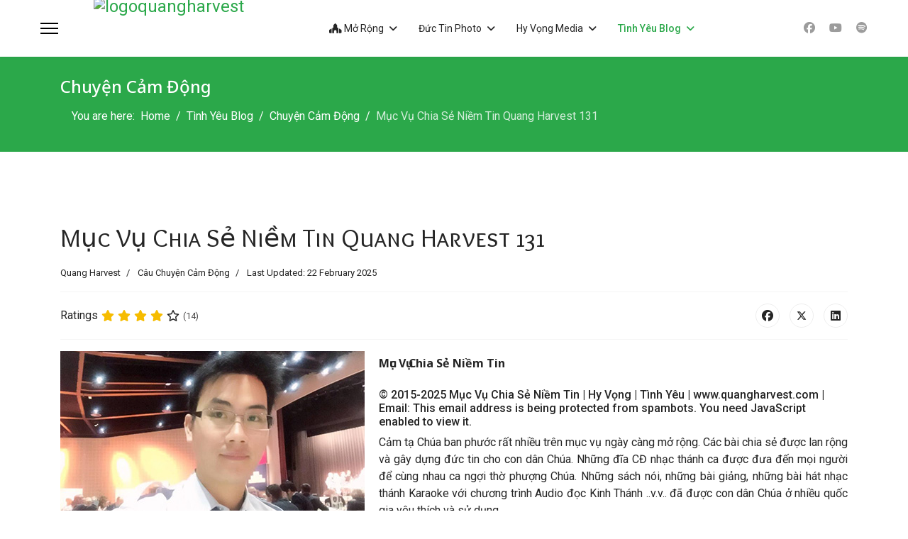

--- FILE ---
content_type: text/html; charset=utf-8
request_url: https://admin.quangharvest.com/tinh-yeu/chuyen-cam-dong/muc-vu-chia-se-niem-tin-quang-harvest
body_size: 17657
content:

<!doctype html>
<html lang="en-gb" dir="ltr">
	<head>
		
			<!-- add google analytics -->
			<!-- Global site tag (gtag.js) - Google Analytics -->
			<script async src='https://www.googletagmanager.com/gtag/js?id=UA-120837267-1'></script>
			<script>
				window.dataLayer = window.dataLayer || [];
				function gtag(){dataLayer.push(arguments);}
				gtag('js', new Date());

				gtag('config', 'UA-120837267-1');
			</script>
			
		<meta name="viewport" content="width=device-width, initial-scale=1, shrink-to-fit=no">
		<meta charset="utf-8">
	<meta name="author" content="Quang Harvest">
	<meta name="robots" content="max-snippet:-1, max-image-preview:large, max-video-preview:-1">
	<meta property="og:image" content="https://www.quangharvest.com/images/mediaquangharvest/blogquangharvest/cauchuyencamdong/aboutmequangharvest429x241.jpg">
	<meta property="twitter:image" content="https://www.quangharvest.com/images/mediaquangharvest/blogquangharvest/cauchuyencamdong/aboutmequangharvest429x241.jpg">
	<meta property="og:title" content="Mục Vụ Chia Sẻ Niềm Tin Quang Harvest 131">
	<meta property="twitter:title" content="Mục Vụ Chia Sẻ Niềm Tin Quang Harvest 131">
	<meta property="og:description" content="Cảm tạ Chúa ban phước rất nhiều trên mục vụ ngày càng mở rộng. Các bài chia sẻ được lan rộng và gây dựng đức tin cho con dân Chúa.">
	<meta property="twitter:description" content="Cảm tạ Chúa ban phước rất nhiều trên mục vụ ngày càng mở rộng. Các bài chia sẻ được lan rộng và gây dựng đức tin cho con dân Chúa.">
	<meta name="description" content="Cảm tạ Chúa ban phước rất nhiều trên mục vụ ngày càng mở rộng. Các bài chia sẻ được lan rộng và gây dựng đức tin cho con dân Chúa.">
	<meta name="generator" content="Joomla! - Open Source Content Management">
	<title>Mục Vụ Chia Sẻ Niềm Tin Quang Harvest 131</title>
	<link href="/images/mediaquangharvest/photoquangharvest/joomlaquangharvest/quangharvestfavicon/favicon.ico" rel="icon" type="image/vnd.microsoft.icon">
	<link href="https://admin.quangharvest.com/component/finder/search?format=opensearch&amp;Itemid=4831" rel="search" title="OpenSearch Mục Vụ Chia Sẻ Niềm Tin, Hy Vọng & Tình Yêu | www.quangharvest.com | SongHyVongTV" type="application/opensearchdescription+xml">
<link href="/media/vendor/awesomplete/css/awesomplete.css?1.1.7" rel="stylesheet">
	<link href="/media/vendor/joomla-custom-elements/css/joomla-alert.min.css?0.4.1" rel="stylesheet">
	<link href="https://www.quangharvest.com/plugins/content/fastsocialshare/style/style.css" rel="stylesheet">
	<link href="/plugins/system/jce/css/content.css?badb4208be409b1335b815dde676300e" rel="stylesheet">
	<link href="//fonts.googleapis.com/css?family=Roboto:100,100i,200,200i,300,300i,400,400i,500,500i,600,600i,700,700i,800,800i,900,900i&amp;subset=latin&amp;display=swap" rel="stylesheet" media="none" onload="media=&quot;all&quot;">
	<link href="//fonts.googleapis.com/css?family=Overlock SC:100,100i,200,200i,300,300i,400,400i,500,500i,600,600i,700,700i,800,800i,900,900i&amp;subset=latin&amp;display=swap" rel="stylesheet" media="none" onload="media=&quot;all&quot;">
	<link href="//fonts.googleapis.com/css?family=Noto Sans:100,100i,200,200i,300,300i,400,400i,500,500i,600,600i,700,700i,800,800i,900,900i&amp;subset=latin&amp;display=swap" rel="stylesheet" media="none" onload="media=&quot;all&quot;">
	<link href="/templates/shaper_helixultimate/css/bootstrap.min.css" rel="stylesheet">
	<link href="/plugins/system/helixultimate/assets/css/system-j4.min.css" rel="stylesheet">
	<link href="/media/system/css/joomla-fontawesome.min.css?2a7a44" rel="stylesheet">
	<link href="/templates/shaper_helixultimate/css/template.css" rel="stylesheet">
	<link href="/templates/shaper_helixultimate/css/presets/preset7.css" rel="stylesheet">
	<style>body{font-family: 'Roboto', sans-serif;font-size: 16px;line-height: 1.56;text-decoration: none;}
@media (min-width:768px) and (max-width:991px){body{font-size: 14px;}
}
@media (max-width:767px){body{font-size: 13px;}
}
</style>
	<style>h1{font-family: 'Overlock SC', sans-serif;text-decoration: none;}
</style>
	<style>h2{font-family: 'Noto Sans', sans-serif;text-decoration: none;}
</style>
	<style>h3{font-family: 'Noto Sans', sans-serif;text-decoration: none;}
</style>
	<style>h4{font-family: 'Noto Sans', sans-serif;text-decoration: none;}
</style>
	<style>.logo-image {height:3.6em;}.logo-image-phone {height:3.6em;}</style>
	<style>@media(max-width: 992px) {.logo-image {height: 3.8em;}.logo-image-phone {height: 3.8em;}}</style>
	<style>@media(max-width: 576px) {.logo-image {height: 56px;}.logo-image-phone {height: 56px;}}</style>
<script src="/media/vendor/jquery/js/jquery.min.js?3.7.1"></script>
	<script src="/media/legacy/js/jquery-noconflict.min.js?504da4"></script>
	<script type="application/json" class="joomla-script-options new">{"csrf.token":"22af998b97e989c5eecfa54a6fb0acbc","data":{"breakpoints":{"tablet":991,"mobile":480},"header":{"stickyOffset":"100"}},"joomla.jtext":{"MOD_FINDER_SEARCH_VALUE":"Search &hellip;","COM_FINDER_SEARCH_FORM_LIST_LABEL":"Search Results","JLIB_JS_AJAX_ERROR_OTHER":"An error has occurred while fetching the JSON data: HTTP %s status code.","JLIB_JS_AJAX_ERROR_PARSE":"A parse error has occurred while processing the following JSON data:<br><code style=\"color:inherit;white-space:pre-wrap;padding:0;margin:0;border:0;background:inherit;\">%s<\/code>","ERROR":"Error","MESSAGE":"Message","NOTICE":"Notice","WARNING":"Warning","JCLOSE":"Close","JOK":"OK","JOPEN":"Open"},"finder-search":{"url":"\/component\/finder\/?task=suggestions.suggest&format=json&tmpl=component&Itemid=4831"},"system.paths":{"root":"","rootFull":"https:\/\/admin.quangharvest.com\/","base":"","baseFull":"https:\/\/admin.quangharvest.com\/"}}</script>
	<script src="/media/system/js/core.min.js?a3d8f8"></script>
	<script src="/media/vendor/webcomponentsjs/js/webcomponents-bundle.min.js?2.8.0" nomodule defer></script>
	<script src="/media/vendor/bootstrap/js/alert.min.js?5.3.8" type="module"></script>
	<script src="/media/vendor/bootstrap/js/button.min.js?5.3.8" type="module"></script>
	<script src="/media/vendor/bootstrap/js/carousel.min.js?5.3.8" type="module"></script>
	<script src="/media/vendor/bootstrap/js/collapse.min.js?5.3.8" type="module"></script>
	<script src="/media/vendor/bootstrap/js/dropdown.min.js?5.3.8" type="module"></script>
	<script src="/media/vendor/bootstrap/js/modal.min.js?5.3.8" type="module"></script>
	<script src="/media/vendor/bootstrap/js/offcanvas.min.js?5.3.8" type="module"></script>
	<script src="/media/vendor/bootstrap/js/popover.min.js?5.3.8" type="module"></script>
	<script src="/media/vendor/bootstrap/js/scrollspy.min.js?5.3.8" type="module"></script>
	<script src="/media/vendor/bootstrap/js/tab.min.js?5.3.8" type="module"></script>
	<script src="/media/vendor/bootstrap/js/toast.min.js?5.3.8" type="module"></script>
	<script src="/media/system/js/showon.min.js?e51227" type="module"></script>
	<script src="/media/system/js/joomla-hidden-mail.min.js?80d9c7" type="module"></script>
	<script src="/media/vendor/awesomplete/js/awesomplete.min.js?1.1.7" defer></script>
	<script src="/media/com_finder/js/finder.min.js?755761" type="module"></script>
	<script src="/media/mod_menu/js/menu.min.js?2a7a44" type="module"></script>
	<script src="/media/system/js/messages.min.js?9a4811" type="module"></script>
	<script src="/templates/shaper_helixultimate/js/main.js"></script>
	<script src="https://cdn.gtranslate.net/widgets/latest/flags.js" data-gt-orig-url="/hy-vong/song-hy-vong-tv/video/223:manh-ghep-tuyet-voi-quynh-mint" data-gt-orig-domain="admin.quangharvest.com" data-gt-widget-id="1414" defer></script>
	<script type="application/ld+json">{"@context":"https://schema.org","@type":"BreadcrumbList","@id":"https://admin.quangharvest.com/#/schema/BreadcrumbList/17","itemListElement":[{"@type":"ListItem","position":1,"item":{"@id":"https://admin.quangharvest.com/","name":"Home"}},{"@type":"ListItem","position":2,"item":{"@id":"#","name":"Tình Yêu Blog"}},{"@type":"ListItem","position":3,"item":{"@id":"https://admin.quangharvest.com/tinh-yeu/chuyen-cam-dong","name":"Chuyện Cảm Động"}},{"@type":"ListItem","position":4,"item":{"name":"Mục Vụ Chia Sẻ Niềm Tin Quang Harvest 131"}}]}</script>
	<script type="application/ld+json">{"@context":"https://schema.org","@graph":[{"@type":"Organization","@id":"https://admin.quangharvest.com/#/schema/Organization/base","name":"Mục Vụ Chia Sẻ Niềm Tin, Hy Vọng & Tình Yêu | www.quangharvest.com | SongHyVongTV","url":"https://admin.quangharvest.com/"},{"@type":"WebSite","@id":"https://admin.quangharvest.com/#/schema/WebSite/base","url":"https://admin.quangharvest.com/","name":"Mục Vụ Chia Sẻ Niềm Tin, Hy Vọng & Tình Yêu | www.quangharvest.com | SongHyVongTV","publisher":{"@id":"https://admin.quangharvest.com/#/schema/Organization/base"},"potentialAction":{"@type":"SearchAction","target":"https://admin.quangharvest.com/component/finder/search?q={search_term_string}&amp;Itemid=4831","query-input":"required name=search_term_string"}},{"@type":"WebPage","@id":"https://admin.quangharvest.com/#/schema/WebPage/base","url":"https://admin.quangharvest.com/tinh-yeu/chuyen-cam-dong/muc-vu-chia-se-niem-tin-quang-harvest","name":"Mục Vụ Chia Sẻ Niềm Tin Quang Harvest 131","description":"Cảm tạ Chúa ban phước rất nhiều trên mục vụ ngày càng mở rộng. Các bài chia sẻ được lan rộng và gây dựng đức tin cho con dân Chúa.","isPartOf":{"@id":"https://admin.quangharvest.com/#/schema/WebSite/base"},"about":{"@id":"https://admin.quangharvest.com/#/schema/Organization/base"},"inLanguage":"en-GB"}]}</script>
	<script>;(function ($) {
	$.ajaxSetup({
		headers: {
			'X-CSRF-Token': Joomla.getOptions('csrf.token')
		}
	});
})(jQuery);</script>
	<script>template="shaper_helixultimate";</script>
	<script>window.gtranslateSettings = window.gtranslateSettings || {};window.gtranslateSettings['1414'] = {"default_language":"vi","languages":["en","zh-TW","fr","de","it","es","vi"],"url_structure":"none","wrapper_selector":"#gt-wrapper-1414","globe_size":60,"flag_size":24,"flag_style":"2d","custom_domains":null,"float_switcher_open_direction":"top","switcher_open_direction":"top","native_language_names":0,"add_new_line":1,"select_language_label":"Select Language","detect_browser_language":0,"custom_css":"","alt_flags":[],"switcher_horizontal_position":"left","switcher_vertical_position":"bottom","horizontal_position":"inline","vertical_position":"inline"};</script>
	<!-- Start: Google Structured Data -->
<script type="application/ld+json" data-type="gsd">
{
    "@context": "https://schema.org",
    "@type": "BreadcrumbList",
    "itemListElement": [
        {
            "@type": "ListItem",
            "position": 1,
            "name": "Home",
            "item": "https://admin.quangharvest.com"
        },
        {
            "@type": "ListItem",
            "position": 2,
            "name": "Tình Yêu Blog",
            "item": "https://admin.quangharvest.com/"
        },
        {
            "@type": "ListItem",
            "position": 3,
            "name": "Chuyện Cảm Động",
            "item": "https://admin.quangharvest.com/tinh-yeu/chuyen-cam-dong"
        },
        {
            "@type": "ListItem",
            "position": 4,
            "name": "Mục Vụ Chia Sẻ Niềm Tin Quang Harvest 131",
            "item": "https://admin.quangharvest.com/tinh-yeu/chuyen-cam-dong/muc-vu-chia-se-niem-tin-quang-harvest"
        }
    ]
}
</script>
<script type="application/ld+json" data-type="gsd">
{
    "@context": "https://schema.org",
    "@type": "Article",
    "mainEntityOfPage": {
        "@type": "WebPage",
        "@id": "https://admin.quangharvest.com/tinh-yeu/chuyen-cam-dong/muc-vu-chia-se-niem-tin-quang-harvest"
    },
    "headline": "Mục Vụ Chia Sẻ Niềm Tin Quang Harvest 131",
    "description": "Mục Vụ Chia Sẻ Niềm Tin © 2015-2025 Mục Vụ Chia Sẻ Niềm Tin | Hy Vọng | Tình Yêu | www.quangharvest.com | Email:&amp;nbsp;info@quangharvest.com Cảm tạ Chúa ban phước rất nhiều trên mục vụ ngày càng mở rộng. Các bài chia sẻ được lan rộng và gây dựng đức tin cho con dân Chúa. Những đĩa CĐ nhạc thánh ca được đưa đến mọi người để cùng nhau ca ngợi thờ phượng Chúa. Những sách nói, những bài giảng, những bài hát nhạc thánh Karaoke với chương trình Audio đọc Kinh Thánh ..v.v.. đã được con dân Chúa ở nhiều quốc gia yêu thích và sử dụng. Mến yêu,&amp;nbsp;Quang Harvest",
    "image": {
        "@type": "ImageObject",
        "url": "https://admin.quangharvest.com/"
    },
    "publisher": {
        "@type": "Organization",
        "name": "Mục Vụ Chia Sẻ Niềm Tin, Hy Vọng &amp; Tình Yêu",
        "logo": {
            "@type": "ImageObject",
            "url": "https://admin.quangharvest.com/images/mediaquangharvest/photoquangharvest/joomlaquangharvest/logofavicon/quangharvestoriginallogo6667x6667.png"
        }
    },
    "author": {
        "@type": "Person",
        "name": "Quang Harvest",
        "url": "https://admin.quangharvest.com/tinh-yeu/chuyen-cam-dong/muc-vu-chia-se-niem-tin-quang-harvest"
    },
    "datePublished": "2022-03-18T01:40:17+01:00",
    "dateCreated": "2022-03-18T01:40:17+01:00",
    "dateModified": "2025-02-22T10:02:40+01:00"
}
</script>
<script type="application/ld+json" data-type="gsd">
{
    "@context": "https://schema.org",
    "@type": "Article",
    "mainEntityOfPage": {
        "@type": "WebPage",
        "@id": "https://admin.quangharvest.com/tinh-yeu/chuyen-cam-dong/muc-vu-chia-se-niem-tin-quang-harvest"
    },
    "headline": "Mục Vụ Chia Sẻ Niềm Tin Quang Harvest 131",
    "description": "Mục Vụ Chia Sẻ Niềm Tin © 2015-2025 Mục Vụ Chia Sẻ Niềm Tin | Hy Vọng | Tình Yêu | www.quangharvest.com | Email:&amp;nbsp;info@quangharvest.com Cảm tạ Chúa ban phước rất nhiều trên mục vụ ngày càng mở rộng. Các bài chia sẻ được lan rộng và gây dựng đức tin cho con dân Chúa. Những đĩa CĐ nhạc thánh ca được đưa đến mọi người để cùng nhau ca ngợi thờ phượng Chúa. Những sách nói, những bài giảng, những bài hát nhạc thánh Karaoke với chương trình Audio đọc Kinh Thánh ..v.v.. đã được con dân Chúa ở nhiều quốc gia yêu thích và sử dụng. Mến yêu,&amp;nbsp;Quang Harvest",
    "image": {
        "@type": "ImageObject",
        "url": "https://admin.quangharvest.com/"
    },
    "publisher": {
        "@type": "Organization",
        "name": "Mục Vụ Chia Sẻ Niềm Tin, Hy Vọng &amp; Tình Yêu",
        "logo": {
            "@type": "ImageObject",
            "url": "https://admin.quangharvest.com/images/mediaquangharvest/photoquangharvest/joomlaquangharvest/logofavicon/quangharvestoriginallogo6667x6667.png"
        }
    },
    "author": {
        "@type": "Person",
        "name": "Quang Harvest",
        "url": "https://admin.quangharvest.com/tinh-yeu/chuyen-cam-dong/muc-vu-chia-se-niem-tin-quang-harvest"
    },
    "datePublished": "2022-03-18T01:40:17+01:00",
    "dateCreated": "2022-03-18T01:40:17+01:00",
    "dateModified": "2025-02-22T10:02:40+01:00"
}
</script>
<script type="application/ld+json" data-type="gsd">
{
    "@context": "https://schema.org",
    "@type": "Article",
    "mainEntityOfPage": {
        "@type": "WebPage",
        "@id": "https://admin.quangharvest.com/tinh-yeu/chuyen-cam-dong/muc-vu-chia-se-niem-tin-quang-harvest"
    },
    "headline": "Mục Vụ Chia Sẻ Niềm Tin Quang Harvest 131",
    "description": "Mục Vụ Chia Sẻ Niềm Tin © 2015-2025 Mục Vụ Chia Sẻ Niềm Tin | Hy Vọng | Tình Yêu | www.quangharvest.com | Email:&amp;nbsp;info@quangharvest.com Cảm tạ Chúa ban phước rất nhiều trên mục vụ ngày càng mở rộng. Các bài chia sẻ được lan rộng và gây dựng đức tin cho con dân Chúa. Những đĩa CĐ nhạc thánh ca được đưa đến mọi người để cùng nhau ca ngợi thờ phượng Chúa. Những sách nói, những bài giảng, những bài hát nhạc thánh Karaoke với chương trình Audio đọc Kinh Thánh ..v.v.. đã được con dân Chúa ở nhiều quốc gia yêu thích và sử dụng. Mến yêu,&amp;nbsp;Quang Harvest",
    "image": {
        "@type": "ImageObject",
        "url": "https://admin.quangharvest.com/"
    },
    "publisher": {
        "@type": "Organization",
        "name": "Mục Vụ Chia Sẻ Niềm Tin, Hy Vọng &amp; Tình Yêu",
        "logo": {
            "@type": "ImageObject",
            "url": "https://admin.quangharvest.com/images/mediaquangharvest/photoquangharvest/joomlaquangharvest/logofavicon/quangharvestoriginallogo6667x6667.png"
        }
    },
    "author": {
        "@type": "Person",
        "name": "Quang Harvest",
        "url": "https://admin.quangharvest.com/tinh-yeu/chuyen-cam-dong/muc-vu-chia-se-niem-tin-quang-harvest"
    },
    "datePublished": "2022-03-18T01:40:17+01:00",
    "dateCreated": "2022-03-18T01:40:17+01:00",
    "dateModified": "2025-02-22T10:02:40+01:00"
}
</script>
<script type="application/ld+json" data-type="gsd">
{
    "@context": "https://schema.org",
    "@type": "Article",
    "mainEntityOfPage": {
        "@type": "WebPage",
        "@id": "https://admin.quangharvest.com/tinh-yeu/chuyen-cam-dong/muc-vu-chia-se-niem-tin-quang-harvest"
    },
    "headline": "Mục Vụ Chia Sẻ Niềm Tin Quang Harvest 131",
    "description": "Mục Vụ Chia Sẻ Niềm Tin © 2015-2025 Mục Vụ Chia Sẻ Niềm Tin | Hy Vọng | Tình Yêu | www.quangharvest.com | Email:&amp;nbsp;info@quangharvest.com Cảm tạ Chúa ban phước rất nhiều trên mục vụ ngày càng mở rộng. Các bài chia sẻ được lan rộng và gây dựng đức tin cho con dân Chúa. Những đĩa CĐ nhạc thánh ca được đưa đến mọi người để cùng nhau ca ngợi thờ phượng Chúa. Những sách nói, những bài giảng, những bài hát nhạc thánh Karaoke với chương trình Audio đọc Kinh Thánh ..v.v.. đã được con dân Chúa ở nhiều quốc gia yêu thích và sử dụng. Mến yêu,&amp;nbsp;Quang Harvest",
    "image": {
        "@type": "ImageObject",
        "url": "https://admin.quangharvest.com/"
    },
    "publisher": {
        "@type": "Organization",
        "name": "Mục Vụ Chia Sẻ Niềm Tin, Hy Vọng &amp; Tình Yêu",
        "logo": {
            "@type": "ImageObject",
            "url": "https://admin.quangharvest.com/images/mediaquangharvest/photoquangharvest/joomlaquangharvest/logofavicon/quangharvestoriginallogo6667x6667.png"
        }
    },
    "author": {
        "@type": "Person",
        "name": "Quang Harvest",
        "url": "https://admin.quangharvest.com/tinh-yeu/chuyen-cam-dong/muc-vu-chia-se-niem-tin-quang-harvest"
    },
    "datePublished": "2022-03-18T01:40:17+01:00",
    "dateCreated": "2022-03-18T01:40:17+01:00",
    "dateModified": "2025-02-22T10:02:40+01:00"
}
</script>
<script type="application/ld+json" data-type="gsd">
{
    "@context": "https://schema.org",
    "@type": "Article",
    "mainEntityOfPage": {
        "@type": "WebPage",
        "@id": "https://admin.quangharvest.com/tinh-yeu/chuyen-cam-dong/muc-vu-chia-se-niem-tin-quang-harvest"
    },
    "headline": "Mục Vụ Chia Sẻ Niềm Tin Quang Harvest 131",
    "description": "Mục Vụ Chia Sẻ Niềm Tin © 2015-2025 Mục Vụ Chia Sẻ Niềm Tin | Hy Vọng | Tình Yêu | www.quangharvest.com | Email:&amp;nbsp;info@quangharvest.com Cảm tạ Chúa ban phước rất nhiều trên mục vụ ngày càng mở rộng. Các bài chia sẻ được lan rộng và gây dựng đức tin cho con dân Chúa. Những đĩa CĐ nhạc thánh ca được đưa đến mọi người để cùng nhau ca ngợi thờ phượng Chúa. Những sách nói, những bài giảng, những bài hát nhạc thánh Karaoke với chương trình Audio đọc Kinh Thánh ..v.v.. đã được con dân Chúa ở nhiều quốc gia yêu thích và sử dụng. Mến yêu,&amp;nbsp;Quang Harvest",
    "image": {
        "@type": "ImageObject",
        "url": "https://admin.quangharvest.com/"
    },
    "publisher": {
        "@type": "Organization",
        "name": "Mục Vụ Chia Sẻ Niềm Tin, Hy Vọng &amp; Tình Yêu",
        "logo": {
            "@type": "ImageObject",
            "url": "https://admin.quangharvest.com/images/mediaquangharvest/photoquangharvest/joomlaquangharvest/logofavicon/quangharvestoriginallogo6667x6667.png"
        }
    },
    "author": {
        "@type": "Person",
        "name": "Quang Harvest",
        "url": "https://admin.quangharvest.com/tinh-yeu/chuyen-cam-dong/muc-vu-chia-se-niem-tin-quang-harvest"
    },
    "datePublished": "2022-03-18T01:40:17+01:00",
    "dateCreated": "2022-03-18T01:40:17+01:00",
    "dateModified": "2025-02-22T10:02:40+01:00"
}
</script>
<script type="application/ld+json" data-type="gsd">
{
    "@context": "https://schema.org",
    "@type": "Article",
    "mainEntityOfPage": {
        "@type": "WebPage",
        "@id": "https://admin.quangharvest.com/tinh-yeu/chuyen-cam-dong/muc-vu-chia-se-niem-tin-quang-harvest"
    },
    "headline": "Mục Vụ Chia Sẻ Niềm Tin Quang Harvest 131",
    "description": "Mục Vụ Chia Sẻ Niềm Tin © 2015-2025 Mục Vụ Chia Sẻ Niềm Tin | Hy Vọng | Tình Yêu | www.quangharvest.com | Email:&amp;nbsp;info@quangharvest.com Cảm tạ Chúa ban phước rất nhiều trên mục vụ ngày càng mở rộng. Các bài chia sẻ được lan rộng và gây dựng đức tin cho con dân Chúa. Những đĩa CĐ nhạc thánh ca được đưa đến mọi người để cùng nhau ca ngợi thờ phượng Chúa. Những sách nói, những bài giảng, những bài hát nhạc thánh Karaoke với chương trình Audio đọc Kinh Thánh ..v.v.. đã được con dân Chúa ở nhiều quốc gia yêu thích và sử dụng. Mến yêu,&amp;nbsp;Quang Harvest",
    "image": {
        "@type": "ImageObject",
        "url": "https://admin.quangharvest.com/"
    },
    "publisher": {
        "@type": "Organization",
        "name": "Mục Vụ Chia Sẻ Niềm Tin, Hy Vọng &amp; Tình Yêu",
        "logo": {
            "@type": "ImageObject",
            "url": "https://admin.quangharvest.com/images/mediaquangharvest/photoquangharvest/joomlaquangharvest/logofavicon/quangharvestoriginallogo6667x6667.png"
        }
    },
    "author": {
        "@type": "Person",
        "name": "Quang Harvest",
        "url": "https://admin.quangharvest.com/tinh-yeu/chuyen-cam-dong/muc-vu-chia-se-niem-tin-quang-harvest"
    },
    "datePublished": "2022-03-18T01:40:17+01:00",
    "dateCreated": "2022-03-18T01:40:17+01:00",
    "dateModified": "2025-02-22T10:02:40+01:00"
}
</script>
<script type="application/ld+json" data-type="gsd">
{
    "@context": "https://schema.org",
    "@type": "Article",
    "mainEntityOfPage": {
        "@type": "WebPage",
        "@id": "https://admin.quangharvest.com/tinh-yeu/chuyen-cam-dong/muc-vu-chia-se-niem-tin-quang-harvest"
    },
    "headline": "Mục Vụ Chia Sẻ Niềm Tin Quang Harvest 131",
    "description": "Mục Vụ Chia Sẻ Niềm Tin © 2015-2025 Mục Vụ Chia Sẻ Niềm Tin | Hy Vọng | Tình Yêu | www.quangharvest.com | Email:&amp;nbsp;info@quangharvest.com Cảm tạ Chúa ban phước rất nhiều trên mục vụ ngày càng mở rộng. Các bài chia sẻ được lan rộng và gây dựng đức tin cho con dân Chúa. Những đĩa CĐ nhạc thánh ca được đưa đến mọi người để cùng nhau ca ngợi thờ phượng Chúa. Những sách nói, những bài giảng, những bài hát nhạc thánh Karaoke với chương trình Audio đọc Kinh Thánh ..v.v.. đã được con dân Chúa ở nhiều quốc gia yêu thích và sử dụng. Mến yêu,&amp;nbsp;Quang Harvest",
    "image": {
        "@type": "ImageObject",
        "url": "https://admin.quangharvest.com/"
    },
    "publisher": {
        "@type": "Organization",
        "name": "Mục Vụ Chia Sẻ Niềm Tin, Hy Vọng &amp; Tình Yêu",
        "logo": {
            "@type": "ImageObject",
            "url": "https://admin.quangharvest.com/images/mediaquangharvest/photoquangharvest/joomlaquangharvest/logofavicon/quangharvestoriginallogo6667x6667.png"
        }
    },
    "author": {
        "@type": "Person",
        "name": "Quang Harvest",
        "url": "https://admin.quangharvest.com/tinh-yeu/chuyen-cam-dong/muc-vu-chia-se-niem-tin-quang-harvest"
    },
    "datePublished": "2022-03-18T01:40:17+01:00",
    "dateCreated": "2022-03-18T01:40:17+01:00",
    "dateModified": "2025-02-22T10:02:40+01:00"
}
</script>
<script type="application/ld+json" data-type="gsd">
{
    "@context": "https://schema.org",
    "@type": "Article",
    "mainEntityOfPage": {
        "@type": "WebPage",
        "@id": "https://admin.quangharvest.com/tinh-yeu/chuyen-cam-dong/muc-vu-chia-se-niem-tin-quang-harvest"
    },
    "headline": "Mục Vụ Chia Sẻ Niềm Tin Quang Harvest 131",
    "description": "Mục Vụ Chia Sẻ Niềm Tin © 2015-2025 Mục Vụ Chia Sẻ Niềm Tin | Hy Vọng | Tình Yêu | www.quangharvest.com | Email:&amp;nbsp;info@quangharvest.com Cảm tạ Chúa ban phước rất nhiều trên mục vụ ngày càng mở rộng. Các bài chia sẻ được lan rộng và gây dựng đức tin cho con dân Chúa. Những đĩa CĐ nhạc thánh ca được đưa đến mọi người để cùng nhau ca ngợi thờ phượng Chúa. Những sách nói, những bài giảng, những bài hát nhạc thánh Karaoke với chương trình Audio đọc Kinh Thánh ..v.v.. đã được con dân Chúa ở nhiều quốc gia yêu thích và sử dụng. Mến yêu,&amp;nbsp;Quang Harvest",
    "image": {
        "@type": "ImageObject",
        "url": "https://admin.quangharvest.com/"
    },
    "publisher": {
        "@type": "Organization",
        "name": "Mục Vụ Chia Sẻ Niềm Tin, Hy Vọng &amp; Tình Yêu",
        "logo": {
            "@type": "ImageObject",
            "url": "https://admin.quangharvest.com/images/mediaquangharvest/photoquangharvest/joomlaquangharvest/logofavicon/quangharvestoriginallogo6667x6667.png"
        }
    },
    "author": {
        "@type": "Person",
        "name": "Quang Harvest",
        "url": "https://admin.quangharvest.com/tinh-yeu/chuyen-cam-dong/muc-vu-chia-se-niem-tin-quang-harvest"
    },
    "datePublished": "2022-03-18T01:40:17+01:00",
    "dateCreated": "2022-03-18T01:40:17+01:00",
    "dateModified": "2025-02-22T10:02:40+01:00"
}
</script>
<script type="application/ld+json" data-type="gsd">
{
    "@context": "https://schema.org",
    "@type": "Article",
    "mainEntityOfPage": {
        "@type": "WebPage",
        "@id": "https://admin.quangharvest.com/tinh-yeu/chuyen-cam-dong/muc-vu-chia-se-niem-tin-quang-harvest"
    },
    "headline": "Mục Vụ Chia Sẻ Niềm Tin Quang Harvest 131",
    "description": "Mục Vụ Chia Sẻ Niềm Tin © 2015-2025 Mục Vụ Chia Sẻ Niềm Tin | Hy Vọng | Tình Yêu | www.quangharvest.com | Email:&amp;nbsp;info@quangharvest.com Cảm tạ Chúa ban phước rất nhiều trên mục vụ ngày càng mở rộng. Các bài chia sẻ được lan rộng và gây dựng đức tin cho con dân Chúa. Những đĩa CĐ nhạc thánh ca được đưa đến mọi người để cùng nhau ca ngợi thờ phượng Chúa. Những sách nói, những bài giảng, những bài hát nhạc thánh Karaoke với chương trình Audio đọc Kinh Thánh ..v.v.. đã được con dân Chúa ở nhiều quốc gia yêu thích và sử dụng. Mến yêu,&amp;nbsp;Quang Harvest",
    "image": {
        "@type": "ImageObject",
        "url": "https://admin.quangharvest.com/"
    },
    "publisher": {
        "@type": "Organization",
        "name": "Mục Vụ Chia Sẻ Niềm Tin, Hy Vọng &amp; Tình Yêu",
        "logo": {
            "@type": "ImageObject",
            "url": "https://admin.quangharvest.com/images/mediaquangharvest/photoquangharvest/joomlaquangharvest/logofavicon/quangharvestoriginallogo6667x6667.png"
        }
    },
    "author": {
        "@type": "Person",
        "name": "Quang Harvest",
        "url": "https://admin.quangharvest.com/tinh-yeu/chuyen-cam-dong/muc-vu-chia-se-niem-tin-quang-harvest"
    },
    "datePublished": "2022-03-18T01:40:17+01:00",
    "dateCreated": "2022-03-18T01:40:17+01:00",
    "dateModified": "2025-02-22T10:02:40+01:00"
}
</script>
<script type="application/ld+json" data-type="gsd">
{
    "@context": "https://schema.org",
    "@type": "Article",
    "mainEntityOfPage": {
        "@type": "WebPage",
        "@id": "https://admin.quangharvest.com/tinh-yeu/chuyen-cam-dong/muc-vu-chia-se-niem-tin-quang-harvest"
    },
    "headline": "Mục Vụ Chia Sẻ Niềm Tin Quang Harvest 131",
    "description": "Mục Vụ Chia Sẻ Niềm Tin © 2015-2025 Mục Vụ Chia Sẻ Niềm Tin | Hy Vọng | Tình Yêu | www.quangharvest.com | Email:&amp;nbsp;info@quangharvest.com Cảm tạ Chúa ban phước rất nhiều trên mục vụ ngày càng mở rộng. Các bài chia sẻ được lan rộng và gây dựng đức tin cho con dân Chúa. Những đĩa CĐ nhạc thánh ca được đưa đến mọi người để cùng nhau ca ngợi thờ phượng Chúa. Những sách nói, những bài giảng, những bài hát nhạc thánh Karaoke với chương trình Audio đọc Kinh Thánh ..v.v.. đã được con dân Chúa ở nhiều quốc gia yêu thích và sử dụng. Mến yêu,&amp;nbsp;Quang Harvest",
    "image": {
        "@type": "ImageObject",
        "url": "https://admin.quangharvest.com/"
    },
    "publisher": {
        "@type": "Organization",
        "name": "Mục Vụ Chia Sẻ Niềm Tin, Hy Vọng &amp; Tình Yêu",
        "logo": {
            "@type": "ImageObject",
            "url": "https://admin.quangharvest.com/images/mediaquangharvest/photoquangharvest/joomlaquangharvest/logofavicon/quangharvestoriginallogo6667x6667.png"
        }
    },
    "author": {
        "@type": "Person",
        "name": "Quang Harvest",
        "url": "https://admin.quangharvest.com/tinh-yeu/chuyen-cam-dong/muc-vu-chia-se-niem-tin-quang-harvest"
    },
    "datePublished": "2022-03-18T01:40:17+01:00",
    "dateCreated": "2022-03-18T01:40:17+01:00",
    "dateModified": "2025-02-22T10:02:40+01:00"
}
</script>
<script type="application/ld+json" data-type="gsd">
{
    "@context": "https://schema.org",
    "@type": "Article",
    "mainEntityOfPage": {
        "@type": "WebPage",
        "@id": "https://admin.quangharvest.com/tinh-yeu/chuyen-cam-dong/muc-vu-chia-se-niem-tin-quang-harvest"
    },
    "headline": "Mục Vụ Chia Sẻ Niềm Tin Quang Harvest 131",
    "description": "Mục Vụ Chia Sẻ Niềm Tin © 2015-2025 Mục Vụ Chia Sẻ Niềm Tin | Hy Vọng | Tình Yêu | www.quangharvest.com | Email:&amp;nbsp;info@quangharvest.com Cảm tạ Chúa ban phước rất nhiều trên mục vụ ngày càng mở rộng. Các bài chia sẻ được lan rộng và gây dựng đức tin cho con dân Chúa. Những đĩa CĐ nhạc thánh ca được đưa đến mọi người để cùng nhau ca ngợi thờ phượng Chúa. Những sách nói, những bài giảng, những bài hát nhạc thánh Karaoke với chương trình Audio đọc Kinh Thánh ..v.v.. đã được con dân Chúa ở nhiều quốc gia yêu thích và sử dụng. Mến yêu,&amp;nbsp;Quang Harvest",
    "image": {
        "@type": "ImageObject",
        "url": "https://admin.quangharvest.com/"
    },
    "publisher": {
        "@type": "Organization",
        "name": "Mục Vụ Chia Sẻ Niềm Tin, Hy Vọng &amp; Tình Yêu",
        "logo": {
            "@type": "ImageObject",
            "url": "https://admin.quangharvest.com/images/mediaquangharvest/photoquangharvest/joomlaquangharvest/logofavicon/quangharvestoriginallogo6667x6667.png"
        }
    },
    "author": {
        "@type": "Person",
        "name": "Quang Harvest",
        "url": "https://admin.quangharvest.com/tinh-yeu/chuyen-cam-dong/muc-vu-chia-se-niem-tin-quang-harvest"
    },
    "datePublished": "2022-03-18T01:40:17+01:00",
    "dateCreated": "2022-03-18T01:40:17+01:00",
    "dateModified": "2025-02-22T10:02:40+01:00"
}
</script>
<script type="application/ld+json" data-type="gsd">
{
    "@context": "https://schema.org",
    "@type": "Article",
    "mainEntityOfPage": {
        "@type": "WebPage",
        "@id": "https://admin.quangharvest.com/tinh-yeu/chuyen-cam-dong/muc-vu-chia-se-niem-tin-quang-harvest"
    },
    "headline": "Mục Vụ Chia Sẻ Niềm Tin Quang Harvest 131",
    "description": "Mục Vụ Chia Sẻ Niềm Tin © 2015-2025 Mục Vụ Chia Sẻ Niềm Tin | Hy Vọng | Tình Yêu | www.quangharvest.com | Email:&amp;nbsp;info@quangharvest.com Cảm tạ Chúa ban phước rất nhiều trên mục vụ ngày càng mở rộng. Các bài chia sẻ được lan rộng và gây dựng đức tin cho con dân Chúa. Những đĩa CĐ nhạc thánh ca được đưa đến mọi người để cùng nhau ca ngợi thờ phượng Chúa. Những sách nói, những bài giảng, những bài hát nhạc thánh Karaoke với chương trình Audio đọc Kinh Thánh ..v.v.. đã được con dân Chúa ở nhiều quốc gia yêu thích và sử dụng. Mến yêu,&amp;nbsp;Quang Harvest",
    "image": {
        "@type": "ImageObject",
        "url": "https://admin.quangharvest.com/"
    },
    "publisher": {
        "@type": "Organization",
        "name": "Mục Vụ Chia Sẻ Niềm Tin, Hy Vọng &amp; Tình Yêu",
        "logo": {
            "@type": "ImageObject",
            "url": "https://admin.quangharvest.com/images/mediaquangharvest/photoquangharvest/joomlaquangharvest/logofavicon/quangharvestoriginallogo6667x6667.png"
        }
    },
    "author": {
        "@type": "Person",
        "name": "Quang Harvest",
        "url": "https://admin.quangharvest.com/tinh-yeu/chuyen-cam-dong/muc-vu-chia-se-niem-tin-quang-harvest"
    },
    "datePublished": "2022-03-18T01:40:17+01:00",
    "dateCreated": "2022-03-18T01:40:17+01:00",
    "dateModified": "2025-02-22T10:02:40+01:00"
}
</script>
<script type="application/ld+json" data-type="gsd">
{
    "@context": "https://schema.org",
    "@type": "Article",
    "mainEntityOfPage": {
        "@type": "WebPage",
        "@id": "https://admin.quangharvest.com/tinh-yeu/chuyen-cam-dong/muc-vu-chia-se-niem-tin-quang-harvest"
    },
    "headline": "Mục Vụ Chia Sẻ Niềm Tin Quang Harvest 131",
    "description": "Mục Vụ Chia Sẻ Niềm Tin © 2015-2025 Mục Vụ Chia Sẻ Niềm Tin | Hy Vọng | Tình Yêu | www.quangharvest.com | Email:&amp;nbsp;info@quangharvest.com Cảm tạ Chúa ban phước rất nhiều trên mục vụ ngày càng mở rộng. Các bài chia sẻ được lan rộng và gây dựng đức tin cho con dân Chúa. Những đĩa CĐ nhạc thánh ca được đưa đến mọi người để cùng nhau ca ngợi thờ phượng Chúa. Những sách nói, những bài giảng, những bài hát nhạc thánh Karaoke với chương trình Audio đọc Kinh Thánh ..v.v.. đã được con dân Chúa ở nhiều quốc gia yêu thích và sử dụng. Mến yêu,&amp;nbsp;Quang Harvest",
    "image": {
        "@type": "ImageObject",
        "url": "https://admin.quangharvest.com/"
    },
    "publisher": {
        "@type": "Organization",
        "name": "Mục Vụ Chia Sẻ Niềm Tin, Hy Vọng &amp; Tình Yêu",
        "logo": {
            "@type": "ImageObject",
            "url": "https://admin.quangharvest.com/images/mediaquangharvest/photoquangharvest/joomlaquangharvest/logofavicon/quangharvestoriginallogo6667x6667.png"
        }
    },
    "author": {
        "@type": "Person",
        "name": "409",
        "url": "https://admin.quangharvest.com/tinh-yeu/chuyen-cam-dong/muc-vu-chia-se-niem-tin-quang-harvest"
    },
    "datePublished": "2022-03-18T01:40:17+01:00",
    "dateCreated": "2022-03-18T01:40:17+01:00",
    "dateModified": "2025-02-22T10:02:40+01:00"
}
</script>
<!-- End: Google Structured Data -->
<!-- Google automatisch Anzeigen -->
<script async src="https://pagead2.googlesyndication.com/pagead/js/adsbygoogle.js?client=ca-pub-1507605818415548"
     crossorigin="anonymous"></script>

<!-- Apple Icon Touch -->
<link rel="apple-touch-icon" sizes="180x180" href="/images/mediaquangharvest/photoquangharvest/joomlaquangharvest/quangharvestfavicon/apple-touch-icon.png">
<link rel="icon" type="image/png" sizes="32x32" href="/images/mediaquangharvest/photoquangharvest/joomlaquangharvest/quangharvestfavicon/favicon-32x32.png">
<link rel="icon" type="image/png" sizes="192x192" href="/images/mediaquangharvest/photoquangharvest/joomlaquangharvest/quangharvestfavicon/android-chrome-192x192.png">
<link rel="icon" type="image/png" sizes="16x16" href="/images/mediaquangharvest/photoquangharvest/joomlaquangharvest/quangharvestfavicon/favicon-16x16.png">
<link rel="manifest" href="/images/mediaquangharvest/photoquangharvest/joomlaquangharvest/quangharvestfavicon/site.webmanifest">
<link rel="mask-icon" href="/images/mediaquangharvest/photoquangharvest/joomlaquangharvest/quangharvestfavicon/safari-pinned-tab.svg" color="#5bbad5">
<link rel="shortcut icon" href="/images/mediaquangharvest/photoquangharvest/joomlaquangharvest/quangharvestfavicon/favicon.ico">
<meta name="msapplication-TileColor" content="#da532c">
<meta name="msapplication-config" content="images/mediaquangharvest/photoquangharvest/joomlaquangharvest/quangharvestfavicon/browserconfig.xml">
<meta name="theme-color" content="#ffffff">
			</head>
	<body class="site helix-ultimate hu com_content com-content view-article layout-blog task-none itemid-4845 en-gb ltr sticky-header layout-fluid offcanvas-init offcanvs-position-left">

		
		
		<div class="body-wrapper">
			<div class="body-innerwrapper">
					<div class="sticky-header-placeholder"></div>
<header id="sp-header" class="full-header full-header-center">
	<div class="container-fluid">
		<div class="container-inner">
			<div class="row align-items-center">

				<!-- Left toggler (if left) -->
									<div class="col-auto d-flex align-items-center">
						
  	<a id="offcanvas-toggler"
  	   class="offcanvas-toggler-secondary offcanvas-toggler-left d-flex align-items-center"
  	   href="#"
  	   aria-label="Menu"
  	   title="Menu">
  	   <div class="burger-icon"><span></span><span></span><span></span></div>
  	</a></div>
				
				<!-- Logo -->
				<div id="sp-logo" class="col-auto">
					<div class="sp-column">
													
							<div class="logo"><a href="/">
				<img class='logo-image  d-none d-lg-inline-block'
					srcset='https://admin.quangharvest.com/images/mediaquangharvest/photoquangharvest/joomlaquangharvest/logofavicon/quangharvestsvglogoretina.svg 1x, https://admin.quangharvest.com/images/mediaquangharvest/photoquangharvest/joomlaquangharvest/logofavicon/quangharvestsvglogoretina2x.svg 2x'
					src='https://admin.quangharvest.com/images/mediaquangharvest/photoquangharvest/joomlaquangharvest/logofavicon/quangharvestsvglogoretina.svg'
					height='36'
					alt='logoquangharvest'
				/>
				<img class="logo-image-phone d-inline-block d-lg-none" src="https://admin.quangharvest.com/images/mediaquangharvest/photoquangharvest/joomlaquangharvest/logofavicon/quangharvestsvglogoretina2x.svg" alt="logoquangharvest" /></a></div>											</div>
				</div>

				<!-- Menu -->
				<div id="sp-menu" class="menu-with-social menu-center col-auto flex-auto">
					<div class="sp-column d-flex justify-content-between align-items-center">
						<div class="menu-with-offcanvas d-flex justify-content-between align-items-center flex-auto">
							<nav class="sp-megamenu-wrapper d-flex" role="navigation" aria-label="navigation"><ul class="sp-megamenu-parent menu-animation-fade-up d-none d-lg-block"><li class="sp-menu-item sp-has-child"><a   href="#"  ><span class="fas fa-place-of-worship"></span> Mở Rộng</a><div class="sp-dropdown sp-dropdown-main sp-menu-right" style="width: 180px;"><div class="sp-dropdown-inner"><ul class="sp-dropdown-items"><li class="sp-menu-item"><a   href="/"  >Trang Chủ</a></li><li class="sp-menu-item"><a   href="/mo-rong/dang-nhap"  >Đăng Nhập</a></li><li class="sp-menu-item"><a   href="/mo-rong/dang-ky"  >Đăng Ký</a></li><li class="sp-menu-item"><a   href="/mo-rong/lien-he"  >Liên Hệ</a></li><li class="sp-menu-item"><a   href="/dang-hien"  >Dâng Hiến</a></li></ul></div></div></li><li class="sp-menu-item sp-has-child"><a   href="#"  >Đức Tin Photo</a><div class="sp-dropdown sp-dropdown-main sp-menu-right" style="width: 180px;"><div class="sp-dropdown-inner"><ul class="sp-dropdown-items"><li class="sp-menu-item"><a   href="/duc-tin/thu-vien-album-anh"  > Thư Viện Album Ảnh</a></li></ul></div></div></li><li class="sp-menu-item sp-has-child"><a   href="#"  >Hy Vọng Media</a><div class="sp-dropdown sp-dropdown-main sp-menu-right" style="width: 180px;"><div class="sp-dropdown-inner"><ul class="sp-dropdown-items"><li class="sp-menu-item"><a   href="/hy-vong/kinh-thanh-cuu-uoc"  >Kinh Thánh Cựu Ước</a></li><li class="sp-menu-item"><a   href="/hy-vong/kinh-thanh-tan-uoc"  >Kinh Thánh Tân Ước</a></li><li class="sp-menu-item"><a   href="/hy-vong/truong-kinh-thanh-isom"  >Trường Kinh Thánh Isom</a></li><li class="sp-menu-item"><a   href="/hy-vong/album-thanh-ca"  >Album Thánh Ca</a></li><li class="sp-menu-item"><a   href="/hy-vong/tai-ve"  >Tải Sách &amp; Nhạc</a></li><li class="sp-menu-item"><a   href="/hy-vong/song-hy-vong-tv"  ><img src="/images/mediaquangharvest/musicquangharvest/albumthanhca/99TamSuVoiChuaSongHyVongTV1280x720.jpg" alt="Sống Hy Vọng TV" class="" /><span class="image-title">Sống Hy Vọng TV</span> </a></li></ul></div></div></li><li class="sp-menu-item sp-has-child active"><a   href="#"  >Tình Yêu Blog</a><div class="sp-dropdown sp-dropdown-main sp-menu-right" style="width: 180px;"><div class="sp-dropdown-inner"><ul class="sp-dropdown-items"><li class="sp-menu-item current-item active"><a aria-current="page"  href="/tinh-yeu/chuyen-cam-dong"  >Chuyện Cảm Động</a></li><li class="sp-menu-item"><a   href="/tinh-yeu/van-pham-co-doc"  >Văn Phẩm Cơ Đốc</a></li></ul></div></div></li></ul></nav>							
						</div>

						<!-- Related Modules -->
						<div class="d-none d-lg-flex header-modules align-items-center">
								
													</div>

						<!-- Social icons -->
						<div class="social-wrap no-border d-flex align-items-center">
							<ul class="social-icons"><li class="social-icon-facebook"><a target="_blank" rel="noopener noreferrer" href="https://www.facebook.com/quangharvest" aria-label="Facebook"><span class="fab fa-facebook" aria-hidden="true"></span></a></li><li class="social-icon-youtube"><a target="_blank" rel="noopener noreferrer" href="https://www.youtube.com/@songhyvongtv" aria-label="Youtube"><span class="fab fa-youtube" aria-hidden="true"></span></a></li><li class="social-icon-custom"><a target="_blank" rel="noopener noreferrer" href="https://open.spotify.com/intl-de/artist/7CG3ApPasHaCcBv1S64gOv" aria-label="Custom"><span class="fa fa-spotify" aria-hidden="true"></span></a></li></ul>						</div>

						<!-- Right toggler (if right or mega mobile) -->
											</div>
				</div>

			</div>
		</div>
	</div>
</header>				<main id="sp-main">
					
<section id="sp-page-title" >

				
	
<div class="row">
	<div id="sp-title" class="col-lg-12 "><div class="sp-column "><div class="sp-page-title"><div class="container"><h2 class="sp-page-title-heading">Chuyện Cảm Động</h2><nav class="mod-breadcrumbs__wrapper" aria-label="Breadcrumbs">
    <ol class="mod-breadcrumbs breadcrumb px-3 py-2">
                    <li class="mod-breadcrumbs__here float-start">
                You are here: &#160;
            </li>
        
        <li class="mod-breadcrumbs__item breadcrumb-item"><a href="/" class="pathway"><span>Home</span></a></li><li class="mod-breadcrumbs__item breadcrumb-item"><a href="#" class="pathway"><span>Tình Yêu Blog</span></a></li><li class="mod-breadcrumbs__item breadcrumb-item"><a href="/tinh-yeu/chuyen-cam-dong" class="pathway"><span>Chuyện Cảm Động</span></a></li><li class="mod-breadcrumbs__item breadcrumb-item active"><span>Mục Vụ Chia Sẻ Niềm Tin Quang Harvest 131</span></li>    </ol>
    </nav>
</div></div></div></div></div>
				
	</section>

<section id="sp-main-body" >

										<div class="container">
					<div class="container-inner">
						
	
<div class="row">
	
<div id="sp-component" class="col-lg-12 ">
	<div class="sp-column ">
		<div id="system-message-container" aria-live="polite"></div>


		
		<div class="article-details " itemscope itemtype="https://schema.org/Article">
    <meta itemprop="inLanguage" content="en-GB">

    
    
    
    
            <div class="article-header">
                            <h1 itemprop="headline">
                    Mục Vụ Chia Sẻ Niềm Tin Quang Harvest 131                </h1>
            
            
            
                    </div>
    
    <div class="article-can-edit d-flex flex-wrap justify-content-between">
                
            </div>

            <div class="article-info">

	
					<span class="createdby" itemprop="author" itemscope itemtype="https://schema.org/Person" title="Written by: Quang Harvest">
				<span itemprop="name">Quang Harvest</span>	</span>
		
		
					<span class="category-name" title="Category: Câu Chuyện Cảm Động">
			<a href="/tinh-yeu/chuyen-cam-dong">Câu Chuyện Cảm Động</a>
	</span>
		
					
		
		
		
	
			
					<span class="modified">
	<time datetime="2025-02-22T10:02:40+01:00" itemprop="dateModified">
		Last Updated: 22 February 2025	</time>
</span>
		
				
			</div>
    
        
                
    
        
        
                    <div class="article-ratings-social-share d-flex justify-content-end">
                <div class="me-auto align-self-center">
                                                                    <div class="article-ratings" data-id="1935">
	<span class="ratings-label">Ratings</span>
	<div class="rating-symbol">
		<span class="rating-star" data-number="5"></span><span class="rating-star active" data-number="4"></span><span class="rating-star active" data-number="3"></span><span class="rating-star active" data-number="2"></span><span class="rating-star active" data-number="1"></span>	</div>
	<span class="fas fa-circle-notch fa-spin" aria-hidden="true" style="display: none;"></span>
	<span class="ratings-count">(14)</span>
</div>
                                    </div>
                <div class="social-share-block">
                    <div class="article-social-share">
	<div class="social-share-icon">
		<ul>
											<li>
					<a class="facebook" onClick="window.open('https://www.facebook.com/sharer.php?u=https://www.quangharvest.com/tinh-yeu/chuyen-cam-dong/muc-vu-chia-se-niem-tin-quang-harvest','Facebook','width=600,height=300,left='+(screen.availWidth/2-300)+',top='+(screen.availHeight/2-150)+''); return false;" href="https://www.facebook.com/sharer.php?u=https://www.quangharvest.com/tinh-yeu/chuyen-cam-dong/muc-vu-chia-se-niem-tin-quang-harvest" title="Facebook">
						<span class="fab fa-facebook" aria-hidden="true"></span>
					</a>
				</li>
																											<li>
					<a class="twitter" title="X (formerly Twitter)" onClick="window.open('https://twitter.com/share?url=https://www.quangharvest.com/tinh-yeu/chuyen-cam-dong/muc-vu-chia-se-niem-tin-quang-harvest&amp;text=Mục%20Vụ%20Chia%20Sẻ%20Niềm%20Tin%20Quang%20Harvest%20131','Twitter share','width=600,height=300,left='+(screen.availWidth/2-300)+',top='+(screen.availHeight/2-150)+''); return false;" href="https://twitter.com/share?url=https://www.quangharvest.com/tinh-yeu/chuyen-cam-dong/muc-vu-chia-se-niem-tin-quang-harvest&amp;text=Mục%20Vụ%20Chia%20Sẻ%20Niềm%20Tin%20Quang%20Harvest%20131">
					<svg xmlns="http://www.w3.org/2000/svg" viewBox="0 0 512 512" fill="currentColor" style="width: 13.56px;position: relative;top: -1.5px;"><path d="M389.2 48h70.6L305.6 224.2 487 464H345L233.7 318.6 106.5 464H35.8L200.7 275.5 26.8 48H172.4L272.9 180.9 389.2 48zM364.4 421.8h39.1L151.1 88h-42L364.4 421.8z"/></svg>
					</a>
				</li>
																												<li>
						<a class="linkedin" title="LinkedIn" onClick="window.open('https://www.linkedin.com/shareArticle?mini=true&url=https://www.quangharvest.com/tinh-yeu/chuyen-cam-dong/muc-vu-chia-se-niem-tin-quang-harvest','Linkedin','width=585,height=666,left='+(screen.availWidth/2-292)+',top='+(screen.availHeight/2-333)+''); return false;" href="https://www.linkedin.com/shareArticle?mini=true&url=https://www.quangharvest.com/tinh-yeu/chuyen-cam-dong/muc-vu-chia-se-niem-tin-quang-harvest" >
							<span class="fab fa-linkedin" aria-hidden="true"></span>
						</a>
					</li>
										</ul>
		</div>
	</div>
                </div>
            </div>
        
        <div itemprop="articleBody">
            
<div>
<p style="text-align: justify;"><span style="font-size: 14pt;"><img src="/images/mediaquangharvest/blogquangharvest/cauchuyencamdong/aboutmequangharvest429x241.jpg" alt="aboutmequangharvest429x241" width="429" height="241" style="margin: 0px 20px 20px 0px; float: left;" /></span></p>
<h4 class="mb-4"><strong><span style="font-size: 12pt;">Mục Vụ Chia Sẻ Niềm Tin</span></strong></h4>
<h6><span style="font-size: 12pt;">© 2015-2025 Mục Vụ Chia Sẻ Niềm Tin | Hy Vọng | Tình Yêu | www.quangharvest.com | Email: <joomla-hidden-mail  is-link="1" is-email="1" first="aW5mbw==" last="cXVhbmdoYXJ2ZXN0LmNvbQ==" text="aW5mb0BxdWFuZ2hhcnZlc3QuY29t" base="" >This email address is being protected from spambots. You need JavaScript enabled to view it.</joomla-hidden-mail></span></h6>
<p style="text-align: justify;"><span style="text-align: justify; font-size: 12pt;">Cảm tạ Chúa ban phước rất nhiều trên mục vụ ngày càng mở rộng. Các bài chia sẻ được lan rộng và gây dựng đức tin cho con dân Chúa. Những đĩa CĐ nhạc thánh ca được đưa đến mọi người để cùng nhau ca ngợi thờ phượng Chúa. Những sách nói, những bài giảng, những bài hát nhạc thánh Karaoke với chương trình Audio đọc Kinh Thánh ..v.v.. đã được con dân Chúa ở nhiều quốc gia yêu thích và sử dụng.</span></p>
<p style="text-align: right;"><span style="font-size: 12pt;">Mến yêu,&nbsp;</span><span style="font-size: 12pt;"><strong>Quang Harvest</strong></span></p>
</div>
<p style="text-align: center;"><span style="font-size: 12pt;">"Lạy Chúa từ nhân xin cho con biết mến yêu và phụng sự Chúa trong mọi người".</span></p>
<p>&nbsp;</p>
<h2 style="text-align: center;">Thống Kê | Ngày Thành Lập</h2>
<div class="mission">
<div class="row">
<div class="col-lg-6">
<h3>Ngày Thành Lập</h3>
<p>Mục Vụ Chia Sẻ Niềm Tin được lập nên từ tháng 05 năm 2015</p>
<ul class="fa-ul">
<li>Các bài chia sẻ được lan rộng và gây dựng đức tin cho con dân Chúa.</li>
<li>Những đĩa CĐ nhạc thánh ca được đưa đến mọi người để cùng nhau ca ngợi thờ phượng Chúa.</li>
<li>Những sách nói, những bài giảng, những bài hát nhạc thánh Karaoke với chương trình Audio đọc Kinh Thánh.</li>
</ul>
</div>
<div class="col-lg-6">
<h3>Khải Tượng</h3>
<p>Là mục vụ nhằm truyền bá Tin Lành của Chúa trên các mạng xã hội cho tất cả mọi người ở khắp mọi nơi.</p>
<ul class="fa-ul">
<li>Nhiều con dân Chúa khắp nơi đã phản hồi rất nhiều lời làm chứng khích lệ.</li>
<li>Các tài liệu trên trang web đã được con dân Chúa ở nhiều quốc gia yêu thích và sử dụng.</li>
<li>Nguyện xin Chúa ban phước trên mục vụ ngày càng được mở rộng hơn.</li>
</ul>
</div>
</div>
</div>
<p><img src="/images/mediaquangharvest/photoquangharvest/worldmap195/131quocgia-min.png" alt="" width="368" height="183" loading="lazy" data-path="local-images:/mediaquangharvest/photoquangharvest/worldmap195/131quocgia-min.png" /></p>
<div class="our-progress">
<div class="row align-items-center">
<div class="col-lg-6 offset-lg-1">
<div class="mb-4">
<div class="lable-count">
<h5 class="mb-3">United States</h5>
<h6>75%</h6>
</div>
<div class="progress">
<div class="progress-bar progress-bar-striped progress-bar-animated" style="width: 75%;" role="progressbar" aria-valuenow="75" aria-valuemin="0" aria-valuemax="100">&nbsp;</div>
</div>
</div>
<div class="mb-4">
<div class="lable-count">
<h5 class="mb-3">Việtnam</h5>
<h6>95%</h6>
</div>
<div class="progress">
<div class="progress-bar progress-bar-striped progress-bar-animated" style="width: 95%;" role="progressbar" aria-valuenow="95" aria-valuemin="0" aria-valuemax="100">&nbsp;</div>
</div>
</div>
<div class="mb-4">
<div class="lable-count">
<h5 class="mb-3">Switzerland</h5>
<h6>85%</h6>
</div>
<div class="progress">
<div class="progress-bar progress-bar-striped progress-bar-animated" style="width: 85%;" role="progressbar" aria-valuenow="85" aria-valuemin="0" aria-valuemax="100">&nbsp;</div>
</div>
</div>
<div>
<div class="lable-count">
<h5 class="mb-3">Countries</h5>
<h6>90%</h6>
</div>
<div class="progress">
<div class="progress-bar progress-bar-striped progress-bar-animated" style="width: 90%;" role="progressbar" aria-valuenow="90" aria-valuemin="0" aria-valuemax="100">&nbsp;</div>
</div>
</div>
</div>
</div>
</div>
<div class="col-lg-5 d-lg-block d-none">&nbsp;</div>
<h2>Live Statistics</h2>
<p>Countries Visits from 131 countries registered.</p>
<table>
<tbody>
<tr><th>No.</th><th>Country</th><th>Last Visit Registered</th></tr>
<tr>
<td><span style="color: #191919; font-size: 16px;"><span style="text-align: justify;">1.Vietnam&nbsp;</span><img src="/images/mediaquangharvest/photoquangharvest/worldmap195/vn.png" alt="vn" width="16" height="11" style="text-align: justify; color: #454545; font-family: Helvetica; font-size: 12px;" /><span style="text-align: justify;">&nbsp;2.Switzerland&nbsp;</span><img src="/images/mediaquangharvest/photoquangharvest/worldmap195/ch.png" alt="ch" width="11" height="11" style="text-align: justify; color: #454545; font-family: Helvetica; font-size: 12px;" /><span style="text-align: justify;">&nbsp;3.United States&nbsp;</span><img src="/images/mediaquangharvest/photoquangharvest/worldmap195/us.png" alt="us" width="16" height="11" style="text-align: justify; color: #454545; font-family: Helvetica; font-size: 12px;" /><span style="text-align: justify;">&nbsp;4.Germany&nbsp;</span><img src="/images/mediaquangharvest/photoquangharvest/worldmap195/de.png" alt="de" width="16" height="11" style="text-align: justify; color: #454545; font-family: Helvetica; font-size: 12px;" /><span style="text-align: justify;">&nbsp;5.Czech Republic&nbsp;</span><img src="/images/mediaquangharvest/photoquangharvest/worldmap195/cz.png" alt="cz" width="16" height="11" style="text-align: justify; color: #454545; font-family: Helvetica; font-size: 12px;" /><span style="text-align: justify;">&nbsp;6.Australia&nbsp;</span><img src="/images/mediaquangharvest/photoquangharvest/worldmap195/au.png" alt="au" width="16" height="11" style="text-align: justify; color: #454545; font-family: Helvetica; font-size: 12px;" /><span style="text-align: justify;">&nbsp;7.Canada&nbsp;</span><img src="/images/mediaquangharvest/photoquangharvest/worldmap195/ca.png" alt="ca.png" width="16" height="11" style="text-align: justify; color: #454545; font-family: Helvetica; font-size: 12px;" />&nbsp;<span style="text-align: justify;">8.Korea&nbsp;</span><img src="/images/mediaquangharvest/photoquangharvest/worldmap195/kr.png" alt="kr.png" width="16" height="11" style="text-align: justify; color: #454545; font-family: Helvetica; font-size: 12px;" />&nbsp;</span><span style="font-family: arial, helvetica, sans-serif;"><span style="color: #191919; font-size: 16px;"><span style="text-align: justify;">9.Taiwan&nbsp;</span><img src="/images/mediaquangharvest/photoquangharvest/worldmap195/tw.png" alt="tw.png" width="16" height="11" style="text-align: justify; color: #454545; font-family: Helvetica; font-size: 12px;" /><span style="text-align: justify;">&nbsp;10.Malaysia&nbsp;</span><img src="/images/mediaquangharvest/photoquangharvest/worldmap195/my.png" alt="my.png" width="16" height="11" style="text-align: justify; color: #454545; font-family: Helvetica; font-size: 12px;" /><span style="text-align: justify;">&nbsp;&nbsp;<span style="font-family: arial, helvetica, sans-serif;"><span style="text-align: justify;">11.Asia/Pacific Region - 12.Russian Federation&nbsp;</span><img src="/images/mediaquangharvest/photoquangharvest/worldmap195/ru.png" alt="ru" width="16" height="11" style="text-align: justify; color: #454545; font-family: Helvetica; font-size: 12px;" /><span style="text-align: justify;">&nbsp;13. Poland&nbsp;</span><img src="/images/mediaquangharvest/photoquangharvest/worldmap195/pl.png" alt="pl.png" width="16" height="11" style="text-align: justify; color: #454545; font-family: Helvetica; font-size: 12px;" /><span style="text-align: justify;">&nbsp;14.Norway&nbsp;</span><img src="/images/mediaquangharvest/photoquangharvest/worldmap195/no.png" alt="no.png" width="16" height="11" style="text-align: justify; color: #454545; font-family: Helvetica; font-size: 12px;" /><span style="text-align: justify;">&nbsp;15.France&nbsp;</span><img src="/images/mediaquangharvest/photoquangharvest/worldmap195/fr.png" alt="fr.png" width="„16“" height="„11“" style="text-align: justify; color: #454545; font-family: Helvetica; font-size: 12px;" /><span style="text-align: justify;">&nbsp;16.Brazil&nbsp;</span><img src="/images/mediaquangharvest/photoquangharvest/worldmap195/br.png" alt="br.png" width="16" height="11" style="text-align: justify; color: #454545; font-family: Helvetica; font-size: 12px;" /><span style="text-align: justify;">&nbsp;17.Albania&nbsp;</span><img src="/images/mediaquangharvest/photoquangharvest/worldmap195/al.png" alt="al.png" width="16" height="11" style="text-align: justify; color: #454545; font-family: Helvetica; font-size: 12px;" />&nbsp;<span style="font-family: arial, helvetica, sans-serif;"><span style="text-align: justify;">18.United Kingdom&nbsp;</span><span style="text-align: justify;"> </span><img src="/images/mediaquangharvest/photoquangharvest/worldmap195/gb.png" alt="gb.png" width="16" height="11" style="text-align: justify; color: #454545; font-family: Helvetica; font-size: 12px;" /><span style="text-align: justify;">&nbsp;19.Austria&nbsp;</span><img src="/images/mediaquangharvest/photoquangharvest/worldmap195/at.png" alt="at.png" width="16" height="11" style="text-align: justify; color: #454545; font-family: Helvetica; font-size: 12px;" /><span style="text-align: justify;">&nbsp;20.Netherlands&nbsp;</span><img src="/images/mediaquangharvest/photoquangharvest/worldmap195/nl.png" alt="nl.png" width="16" height="11" style="text-align: justify; color: #454545; font-family: Helvetica; font-size: 12px;" /></span></span></span></span></span></td>
<td>
<p><span style="font-family: arial, helvetica, sans-serif;"><span style="font-family: arial, helvetica, sans-serif;"><span style="text-align: justify;"><span style="text-align: justify;">21.Cambodia&nbsp;</span><img src="/images/mediaquangharvest/photoquangharvest/worldmap195/kh.png" alt="kh" width="16" height="11" style="text-align: justify; color: #454545; font-family: Helvetica; font-size: 12px;" /><span style="text-align: justify;"> </span><span style="text-align: justify;">22.Japan</span><img src="/images/mediaquangharvest/photoquangharvest/worldmap195/jp.png" alt="jp" width="16" height="11" style="text-align: justify; color: #454545; font-family: Helvetica; font-size: 12px;" />&nbsp; <span style="text-align: justify;">23.Denmark&nbsp;</span><span style="text-align: justify;"> </span><img src="/images/mediaquangharvest/photoquangharvest/worldmap195/dk.png" alt="dk" width="16" height="11" style="text-align: justify; color: #454545; font-family: Helvetica; font-size: 12px;" /><span style="text-align: justify;">&nbsp; </span><span style="text-align: justify;">24.Singapore&nbsp;</span><span style="text-align: justify;"> </span><img src="/images/mediaquangharvest/photoquangharvest/worldmap195/sg.png" alt="sg.png" width="16" height="11" style="text-align: justify; color: #454545; font-family: Helvetica; font-size: 12px;" /><span style="text-align: justify;"> 25.Thailand&nbsp;</span><span style="text-align: justify;"> </span><img src="/images/mediaquangharvest/photoquangharvest/worldmap195/th.png" alt="th.png" width="16" height="11" style="text-align: justify; color: #454545; font-family: Helvetica; font-size: 12px;" /><span style="text-align: justify;">&nbsp; </span><span style="text-align: justify;">26.Hungary&nbsp;</span><span style="text-align: justify;"> </span><img src="/images/mediaquangharvest/photoquangharvest/worldmap195/hu.png" alt="hu.png" width="16" height="11" style="text-align: justify; color: #454545; font-family: Helvetica; font-size: 12px;" />&nbsp;<span style="text-align: justify;"><span style="text-align: justify;">27.Hong Kong </span><img src="/images/mediaquangharvest/photoquangharvest/worldmap195/hk.png" alt="hk.png" width="16" height="11" style="text-align: justify; color: #454545; font-family: Helvetica; font-size: 12px;" /><span style="text-align: justify;">&nbsp; </span><span style="text-align: justify;">28.Turkey&nbsp;</span><span style="text-align: justify;"> </span><img src="/images/mediaquangharvest/photoquangharvest/worldmap195/tr.png" alt="tr.png" width="16" height="11" style="text-align: justify; color: #454545; font-family: Helvetica; font-size: 12px;" /><span style="text-align: justify;">29.Italy&nbsp;</span><span style="text-align: justify;"> </span><img src="/images/mediaquangharvest/photoquangharvest/worldmap195/it.png" alt="it.png" width="16" height="11" style="text-align: justify; color: #454545; font-family: Helvetica; font-size: 12px;" />&nbsp;<span style="text-align: justify;"><span style="text-align: justify;">30.Ukraine&nbsp;</span><img src="/images/mediaquangharvest/photoquangharvest/worldmap195/ua.png" alt="ua.png" width="16" height="11" style="text-align: justify; color: #454545; font-family: Helvetica; font-size: 12px;" />&nbsp;&nbsp;<span style="font-family: arial, helvetica, sans-serif;"><span style="text-align: justify;">31.Belgium&nbsp;</span><span style="text-align: justify;"> </span><img src="/images/mediaquangharvest/photoquangharvest/worldmap195/be.png" alt="be.png" width="„16“" height="„11“" style="text-align: justify; color: #454545; font-family: Helvetica; font-size: 12px;" /><span style="text-align: justify;">&nbsp; </span><span style="text-align: justify;">32.Macau&nbsp;</span><span style="text-align: justify;"> </span><img src="/images/mediaquangharvest/photoquangharvest/worldmap195/mo.png" alt="mo.png" width="„16“" height="„11“" style="text-align: justify; color: #454545; font-family: Helvetica; font-size: 12px;" /><span style="text-align: justify;">&nbsp; </span><span style="text-align: justify;">33.Sweden&nbsp;</span><span style="text-align: justify;"> </span><img src="/images/mediaquangharvest/photoquangharvest/worldmap195/se.png" alt="se.png" width="„16“" height="„11“" style="text-align: justify; color: #454545; font-family: Helvetica; font-size: 12px;" /><span style="text-align: justify;">&nbsp; </span><span style="text-align: justify;">34.Ireland&nbsp;</span><span style="text-align: justify;"> </span><img src="/images/mediaquangharvest/photoquangharvest/worldmap195/ie.png" alt="ie.png" width="„16“" height="„11“" style="text-align: justify; color: #454545; font-family: Helvetica; font-size: 12px;" /><span style="text-align: justify;">&nbsp; </span><span style="text-align: justify;">35.New Zealand&nbsp;</span><span style="text-align: justify;"> </span><img src="/images/mediaquangharvest/photoquangharvest/worldmap195/nz.png" alt="nz.png" width="„16“" height="„11“" style="text-align: justify; color: #454545; font-family: Helvetica; font-size: 12px;" />&nbsp; <span style="text-align: justify;">36.Saudi Arabia&nbsp;</span><span style="text-align: justify;"> </span><img src="/images/mediaquangharvest/photoquangharvest/worldmap195/sa.png" alt="sa.png" width="„16“" height="„11“" style="text-align: justify; color: #454545; font-family: Helvetica; font-size: 12px;" /><span style="text-align: justify;">&nbsp; </span><span style="text-align: justify;">37.Lao People's Democratic Republic</span><img src="/images/mediaquangharvest/photoquangharvest/worldmap195/la.png" alt="la.png" width="„16“" height="„11“" style="text-align: justify; color: #454545; font-family: Helvetica; font-size: 12px;" /><span style="text-align: justify;"> 38.Iran, Islamic Republic of&nbsp;</span><img src="/images/mediaquangharvest/photoquangharvest/worldmap195/ir.png" alt="ir.png" width="„16“" height="„11“" style="text-align: justify; color: #454545; font-family: Helvetica; font-size: 12px;" /><span style="text-align: justify;">&nbsp;39.China&nbsp;</span><img src="/images/mediaquangharvest/photoquangharvest/worldmap195/cn.png" alt="cn.png" width="„16“" height="„11“" style="text-align: justify; color: #454545; font-family: Helvetica; font-size: 12px;" /><span style="text-align: justify;"> 40.India&nbsp;</span><img src="/images/mediaquangharvest/photoquangharvest/worldmap195/in.png" alt="in.png" width="16" height="11" style="text-align: justify; color: #454545; font-family: Helvetica; font-size: 12px;" />&nbsp;</span></span></span></span></span></span></p>
<p>&nbsp;</p>
</td>
<td><span style="font-family: arial, helvetica, sans-serif;"><span style="text-align: justify;"><span style="text-align: justify;"><span style="font-family: arial, helvetica, sans-serif;"><span style="text-align: justify;">41.Belarus&nbsp;</span><img src="/images/mediaquangharvest/photoquangharvest/worldmap195/by.png" alt="by" width="16" height="11" style="text-align: justify; color: #454545; font-family: Helvetica; font-size: 12px;" /><span style="text-align: justify;">&nbsp;42.Zimbabwe&nbsp;</span><img src="/images/mediaquangharvest/photoquangharvest/worldmap195/zw.png" alt="zw.png" width="„16“" height="„11“" style="text-align: justify; color: #454545; font-family: Helvetica; font-size: 12px;" /> <span style="text-align: justify;">43.Spain&nbsp;</span><img src="/images/mediaquangharvest/photoquangharvest/worldmap195/es.png" alt="es.png" width="„16“" height="„11“" style="text-align: justify; color: #454545; font-family: Helvetica; font-size: 12px;" /><span style="text-align: justify;">&nbsp;44.Portugal&nbsp;</span><img src="/images/mediaquangharvest/photoquangharvest/worldmap195/pt.png" alt="pt.png" width="„16“" height="„11“" style="text-align: justify; color: #454545; font-family: Helvetica; font-size: 12px;" /><span style="text-align: justify;"> 45.Romania&nbsp;</span><img src="/images/mediaquangharvest/photoquangharvest/worldmap195/ro.png" alt="ro.png" width="„16“" height="„11“" style="text-align: justify; color: #454545; font-family: Helvetica; font-size: 12px;" /><span style="text-align: justify;">&nbsp;46.Finland&nbsp;</span><img src="/images/mediaquangharvest/photoquangharvest/worldmap195/fi.png" alt="fi.png" width="„16“" height="„11“" style="text-align: justify; color: #454545; font-family: Helvetica; font-size: 12px;" /><span style="text-align: justify;"> 47.Indonesia&nbsp;</span><img src="/images/mediaquangharvest/photoquangharvest/worldmap195/id.png" alt="id.png" width="„16“" height="„11“" style="text-align: justify; color: #454545; font-family: Helvetica; font-size: 12px;" /><span style="text-align: justify;"> 48.Bulgaria&nbsp;</span><img src="/images/mediaquangharvest/photoquangharvest/worldmap195/bg.png" alt="bg.png" width="„16“" height="„11“" style="text-align: justify; color: #454545; font-family: Helvetica; font-size: 12px;" /><span style="text-align: justify;"> 49.Mexico&nbsp;</span><img src="/images/mediaquangharvest/photoquangharvest/worldmap195/mx.png" alt="mx.png" width="„16“" height="„11“" style="text-align: justify; color: #454545; font-family: Helvetica; font-size: 12px;" /><span style="text-align: justify;"> 50<span style="text-align: justify;">.&nbsp;<span style="text-align: justify;">51.Angola&nbsp;</span><img src="/images/mediaquangharvest/photoquangharvest/worldmap195/ao.png" alt="ao" width="16" height="11" style="text-align: justify; color: #454545; font-family: Helvetica; font-size: 12px;" /><span style="text-align: justify;">&nbsp;52.Philippines&nbsp;</span><img src="/images/mediaquangharvest/photoquangharvest/worldmap195/ph.png" alt="ph.png" width="16" height="11" style="text-align: justify; color: #454545; font-family: Helvetica; font-size: 12px;" /><span style="text-align: justify;">&nbsp; 53.Sri Lanka&nbsp;</span><img src="/images/mediaquangharvest/photoquangharvest/worldmap195/lk.png" alt="lk.png" width="„16“" height="„11“" style="text-align: justify; color: #454545; font-family: Helvetica; font-size: 12px;" /><span style="text-align: justify;">&nbsp;54.Reunion&nbsp;</span><img src="/images/mediaquangharvest/photoquangharvest/worldmap195/fr.png" alt="fr.png" width="„16“" height="„11“" style="text-align: justify; color: #454545; font-family: Helvetica; font-size: 12px;" /><span style="text-align: justify;">&nbsp;55.Peru&nbsp;</span><img src="/images/mediaquangharvest/photoquangharvest/worldmap195/pe.png" alt="pe.png" width="„16“" height="„11“" style="text-align: justify; color: #454545; font-family: Helvetica; font-size: 12px;" /><span style="text-align: justify;"> 56.Oman&nbsp;</span><img src="/images/mediaquangharvest/photoquangharvest/worldmap195/om.png" alt="om.png" width="„16“" height="„11“" style="text-align: justify; color: #454545; font-family: Helvetica; font-size: 12px;" /><span style="text-align: justify;">&nbsp;57.South Africa&nbsp;</span><img src="/images/mediaquangharvest/photoquangharvest/worldmap195/za.png" alt="za.png" width="„16“" height="„11“" style="text-align: justify; color: #454545; font-family: Helvetica; font-size: 12px;" /><span style="font-family: arial, helvetica, sans-serif; background-color: inherit; color: inherit; font-size: 1rem; caret-color: auto;"> </span><span style="text-align: justify;">58.Israel&nbsp;</span><img src="/images/mediaquangharvest/photoquangharvest/worldmap195/il.png" alt="il.png" width="„16“" height="„11“" style="text-align: justify; color: #454545; font-family: Helvetica; font-size: 12px;" /><span style="text-align: justify;">&nbsp;59.Belize&nbsp;</span><img src="/images/mediaquangharvest/photoquangharvest/worldmap195/bz.png" alt="bz.png" width="16" height="11" style="text-align: justify; color: #454545; font-family: Helvetica; font-size: 12px;" /><span style="text-align: justify;">&nbsp;60.Argentina&nbsp;<span style="text-align: justify;"><img src="/images/mediaquangharvest/photoquangharvest/worldmap195/ar.png" alt="ar" width="16" height="11" style="text-align: justify; color: #454545; font-family: Helvetica; font-size: 12px;" /></span></span></span></span></span></span></span></span></td>
</tr>
<tr>
<td><span style="text-align: justify;">61.Ecuador</span><img src="/images/mediaquangharvest/photoquangharvest/worldmap195/ec.png" alt="ec.png" width="„16“" height="„11“" style="text-align: justify; color: #454545; font-family: Helvetica; font-size: 12px;" />&nbsp;<span style="text-align: justify;">62.Uruguay&nbsp;</span><img src="/images/mediaquangharvest/photoquangharvest/worldmap195/uy.png" alt="uy.png" width="„16“" height="„11“" style="text-align: justify; color: #454545; font-family: Helvetica; font-size: 12px;" /><span style="text-align: justify;"> 63.Dominican Republic&nbsp;</span><img src="/images/mediaquangharvest/photoquangharvest/worldmap195/do.png" alt="do.png" width="„16“" height="„11“" style="text-align: justify; color: #454545; font-family: Helvetica; font-size: 12px;" /><span style="text-align: justify;">&nbsp;64.Puerto Rico&nbsp;</span><img src="/images/mediaquangharvest/photoquangharvest/worldmap195/pr.png" alt="pr" width="16" height="11" style="text-align: justify; color: #454545; font-family: Helvetica; font-size: 12px;" /><span style="text-align: justify;">&nbsp; 65 - | |&nbsp;</span><span style="text-align: justify;">66.</span><span style="text-align: justify;">Lithuania</span><span style="text-align: justify;">&nbsp; </span><img src="/images/mediaquangharvest/photoquangharvest/worldmap195/lt.png" alt="lt.png" width="„16“" height="„11“" style="text-align: justify; color: #454545; font-family: Helvetica; font-size: 12px;" /><span style="text-align: justify;">&nbsp; </span><span style="text-align: justify;">67.</span><span style="text-align: justify;">Qatar&nbsp;</span><img src="/images/mediaquangharvest/photoquangharvest/worldmap195/qa.png" alt="qa.png" width="„16“" height="„11“" style="text-align: justify; color: #454545; font-family: Helvetica; font-size: 12px;" /><span style="text-align: justify;">&nbsp;&nbsp;</span><span style="text-align: justify;">68.</span><span style="text-align: justify;">Bahrain</span><img src="/images/mediaquangharvest/photoquangharvest/worldmap195/bh.png" alt="bh.png" width="„16“" height="„11“" style="text-align: justify; color: #454545; font-family: Helvetica; font-size: 12px;" /><span style="text-align: justify;">&nbsp; </span><span style="text-align: justify;">69.</span><span style="text-align: justify;">Pakistan</span><img src="/images/mediaquangharvest/photoquangharvest/worldmap195/pk.png" alt="pk.png" width="„16“" height="„11“" style="text-align: justify; color: #454545; font-family: Helvetica; font-size: 12px;" /><span style="text-align: justify;"> 70.</span><span style="text-align: justify;">Venezuela&nbsp;</span><img src="/images/mediaquangharvest/photoquangharvest/worldmap195/ve.png" alt="ve.png" width="„16“" height="„11“" style="text-align: justify; color: #454545; font-family: Helvetica; font-size: 12px;" />&nbsp;<span style="text-align: justify;">71.</span><span style="text-align: justify;">Colombia</span><span style="text-align: justify;">&nbsp; </span><img src="/images/mediaquangharvest/photoquangharvest/worldmap195/co.png" alt="co.png" width="„16“" height="„11“" style="text-align: justify; color: #454545; font-family: Helvetica; font-size: 12px;" /><span style="text-align: justify;">&nbsp;72.</span><span style="text-align: justify;">Iraq&nbsp; </span><img src="/images/mediaquangharvest/photoquangharvest/worldmap195/iq.png" alt="iq.png" width="„16“" height="„11“" style="text-align: justify; color: #454545; font-family: Helvetica; font-size: 12px;" /><span style="text-align: justify;">&nbsp; </span><span style="text-align: justify;">73.United Arab Emirates&nbsp;</span><span style="text-align: justify;"> </span><img src="/images/mediaquangharvest/photoquangharvest/worldmap195/ae.png" alt="ae.png" width="16" height="11" style="text-align: justify; color: #454545; font-family: Helvetica; font-size: 12px;" /><span style="text-align: justify;">&nbsp; </span><span style="text-align: justify;">74.Isle of Man&nbsp;</span><span style="text-align: justify;"> </span><img src="/images/mediaquangharvest/photoquangharvest/worldmap195/im.png" alt="im" width="„16“" height="„11“" style="text-align: justify;" /><span style="text-align: justify;">&nbsp; 75.Chile&nbsp;</span><span style="text-align: justify;"> </span><img src="/images/mediaquangharvest/photoquangharvest/worldmap195/cl.png" alt="cl" width="16" height="11" style="text-align: justify;" /><span style="text-align: justify;">&nbsp; </span><span style="text-align: justify;">76.Bolivia&nbsp;</span><span style="text-align: justify;"> </span><img src="/images/mediaquangharvest/photoquangharvest/worldmap195/bo.png" alt="bo" width="„16“" height="„11“" style="text-align: justify;" /><span style="font-family: arial, helvetica, sans-serif; background-color: inherit; color: inherit; font-size: 1rem; caret-color: auto;">&nbsp; 77.Cyprus </span><img src="/images/mediaquangharvest/photoquangharvest/worldmap195/cy.png" alt="cy" width="„16“" height="„11“" style="font-family: arial, helvetica, sans-serif; background-color: inherit; color: inherit; font-size: 1rem; caret-color: auto;" /><span style="font-family: arial, helvetica, sans-serif; background-color: inherit; color: inherit; font-size: 1rem; caret-color: auto;"> 78.Moldova, Republic of&nbsp;</span><img src="/images/mediaquangharvest/photoquangharvest/worldmap195/md.png" alt="md" width="16" height="11" style="font-family: arial, helvetica, sans-serif; background-color: inherit; color: inherit; font-size: 1rem; caret-color: auto;" /><span style="font-family: arial, helvetica, sans-serif; background-color: inherit; color: inherit; font-size: 1rem; caret-color: auto;">&nbsp; 79.Antigua and Barbuda&nbsp; </span><img src="/images/mediaquangharvest/photoquangharvest/worldmap195/ag.png" alt="ag" width="„16“" height="„11“" style="font-family: arial, helvetica, sans-serif; background-color: inherit; color: inherit; font-size: 1rem; caret-color: auto;" /><span style="font-family: arial, helvetica, sans-serif; background-color: inherit; color: inherit; font-size: 1rem; caret-color: auto;">&nbsp; 80.Morocco&nbsp; </span><img src="/images/mediaquangharvest/photoquangharvest/worldmap195/ma.png" alt="ma" width="„16“" height="„11“" style="font-family: arial, helvetica, sans-serif; background-color: inherit; color: inherit; font-size: 1rem; caret-color: auto;" />&nbsp;<span style="font-family: arial, helvetica, sans-serif; background-color: inherit; color: inherit; font-size: 1rem; caret-color: auto;">81.Brunei Darussalam&nbsp;</span><img src="/images/mediaquangharvest/photoquangharvest/worldmap195/bn.png" alt="bn" width="„16“" height="„11“" style="font-family: arial, helvetica, sans-serif; background-color: inherit; color: inherit; font-size: 1rem; caret-color: auto;" /><span style="font-family: arial, helvetica, sans-serif; background-color: inherit; color: inherit; font-size: 1rem; caret-color: auto;"> 82.Nigeria&nbsp; </span><img src="/images/mediaquangharvest/photoquangharvest/worldmap195/ng.png" alt="ng" width="„16“" height="„11“" style="font-family: arial, helvetica, sans-serif; background-color: inherit; color: inherit; font-size: 1rem; caret-color: auto;" /><span style="font-family: arial, helvetica, sans-serif; background-color: inherit; color: inherit; font-size: 1rem; caret-color: auto;"> 83.Costa Rica&nbsp; </span><img src="/images/mediaquangharvest/photoquangharvest/worldmap195/cr.png" alt="cr" width="„16“" height="„11“" style="font-family: arial, helvetica, sans-serif; background-color: inherit; color: inherit; font-size: 1rem; caret-color: auto;" /><span style="font-family: arial, helvetica, sans-serif; background-color: inherit; color: inherit; font-size: 1rem; caret-color: auto;">&nbsp; 84.Azerbaijan&nbsp; </span><img src="/images/mediaquangharvest/photoquangharvest/worldmap195/az.png" alt="az" width="16" height="11" style="font-family: arial, helvetica, sans-serif; background-color: inherit; color: inherit; font-size: 1rem; caret-color: auto;" /><span style="font-family: arial, helvetica, sans-serif; background-color: inherit; color: inherit; font-size: 1rem; caret-color: auto;">&nbsp; 85.Tanzania, United Republic&nbsp;</span><img src="/images/mediaquangharvest/photoquangharvest/worldmap195/tz.png" alt="tz" width="„16“" height="„11“" style="font-family: arial, helvetica, sans-serif; background-color: inherit; color: inherit; font-size: 1rem; caret-color: auto;" /><span style="font-family: arial, helvetica, sans-serif; background-color: inherit; color: inherit; font-size: 1rem; caret-color: auto;">&nbsp; 86.Kenya</span></td>
<td><span style="font-family: arial, helvetica, sans-serif; background-color: inherit; color: inherit; font-size: 1rem; caret-color: auto;"></span><img src="/images/mediaquangharvest/photoquangharvest/worldmap195/ke.png" alt="ke" width="„16“" height="„11“" style="font-family: arial, helvetica, sans-serif; background-color: inherit; color: inherit; font-size: 1rem; caret-color: auto;" /><span style="font-family: arial, helvetica, sans-serif; background-color: inherit; color: inherit; font-size: 1rem; caret-color: auto;"> 87.Egypt&nbsp; </span><img src="/images/mediaquangharvest/photoquangharvest/worldmap195/egypt.png" alt="egypt" width="„16“" height="„11“" style="font-family: arial, helvetica, sans-serif; background-color: inherit; color: inherit; font-size: 1rem; caret-color: auto;" /><span style="font-family: arial, helvetica, sans-serif; background-color: inherit; color: inherit; font-size: 1rem; caret-color: auto;">&nbsp; 88.Slovakia&nbsp; </span><img src="/images/mediaquangharvest/photoquangharvest/worldmap195/sk.png" alt="sk" width="„16“" height="„11“" style="font-family: arial, helvetica, sans-serif; background-color: inherit; color: inherit; font-size: 1rem; caret-color: auto;" /><span style="font-family: arial, helvetica, sans-serif; background-color: inherit; color: inherit; font-size: 1rem; caret-color: auto;">&nbsp; 89. - 90</span><span style="text-align: justify;">.</span><span style="text-align: justify;">Armenia&nbsp;</span><span style="text-align: justify;"> </span><img src="/images/mediaquangharvest/photoquangharvest/worldmap195/am.png" alt="am" width="„16“" height="„11“" style="font-family: arial, helvetica, sans-serif; background-color: inherit; color: inherit; font-size: 1rem; caret-color: auto;" />&nbsp;<span style="text-align: justify;">1.</span><span style="text-align: justify;">Ethiopia&nbsp; </span><img src="/images/mediaquangharvest/photoquangharvest/worldmap195/et.png" alt="et" width="„16“" height="„11“" style="font-family: arial, helvetica, sans-serif; background-color: inherit; color: inherit; font-size: 1rem; caret-color: auto;" /><span style="text-align: justify;">&nbsp; 92</span><span style="text-align: justify;">.Togo&nbsp;</span><span style="text-align: justify;"> </span><img src="/images/mediaquangharvest/photoquangharvest/worldmap195/tg.png" alt="tg" width="„16“" height="„11“" style="font-family: arial, helvetica, sans-serif; background-color: inherit; color: inherit; font-size: 1rem; caret-color: auto;" /><span style="text-align: justify;">&nbsp; 93</span><span style="text-align: justify;">.Ghana </span><img src="/images/mediaquangharvest/photoquangharvest/worldmap195/gh.png" alt="gh" width="„16“" height="„11“" style="font-family: arial, helvetica, sans-serif; background-color: inherit; color: inherit; font-size: 1rem; caret-color: auto;" /><span style="text-align: justify;">&nbsp; 94</span><span style="text-align: justify;">.Nepal&nbsp;</span><span style="text-align: justify;"> </span><img src="/images/mediaquangharvest/photoquangharvest/worldmap195/np.png" alt="np" width="„16“" height="„11“" style="font-family: arial, helvetica, sans-serif; background-color: inherit; color: inherit; font-size: 1rem; caret-color: auto;" /><span style="text-align: justify;">&nbsp; 95</span><span style="text-align: justify;">.Nicaragua&nbsp;</span><span style="text-align: justify;"> </span><img src="/images/mediaquangharvest/photoquangharvest/worldmap195/ni.png" alt="ni" width="„16“" height="„11“" style="font-family: arial, helvetica, sans-serif; background-color: inherit; color: inherit; font-size: 1rem; caret-color: auto;" /><span style="font-family: arial, helvetica, sans-serif; background-color: inherit; color: inherit; font-size: 1rem; caret-color: auto;">&nbsp; 96</span><span style="text-align: justify;">.Bangladesh&nbsp;</span><span style="text-align: justify;"> </span><img src="/images/mediaquangharvest/photoquangharvest/worldmap195/bd.png" alt="bd" width="„16“" height="„11“" style="font-family: arial, helvetica, sans-serif; background-color: inherit; color: inherit; font-size: 1rem; caret-color: auto;" /><span style="font-family: arial, helvetica, sans-serif; background-color: inherit; color: inherit; font-size: 1rem; caret-color: auto;">&nbsp; 97</span><span style="text-align: justify;">.Benin&nbsp;</span><span style="text-align: justify;"> </span><img src="/images/mediaquangharvest/photoquangharvest/worldmap195/bj.png" alt="bj" width="„16“" height="„11“" style="font-family: arial, helvetica, sans-serif; background-color: inherit; color: inherit; font-size: 1rem; caret-color: auto;" /><span style="font-family: arial, helvetica, sans-serif; background-color: inherit; color: inherit; font-size: 1rem; caret-color: auto;">&nbsp; 98</span><span style="text-align: justify;">.Djibouti&nbsp;</span><span style="text-align: justify;"> </span><img src="/images/mediaquangharvest/photoquangharvest/worldmap195/dj.png" alt="dj" width="„16“" height="„11“" style="font-family: arial, helvetica, sans-serif; background-color: inherit; color: inherit; font-size: 1rem; caret-color: auto;" /><span style="font-family: arial, helvetica, sans-serif; background-color: inherit; color: inherit; font-size: 1rem; caret-color: auto;">&nbsp; 99</span><span style="text-align: justify;">.Holy See (Vatican City State)&nbsp;</span><span style="text-align: justify;"> </span><img src="/images/mediaquangharvest/photoquangharvest/worldmap195/va.png" alt="va" width="„16“" height="„11“" style="font-family: arial, helvetica, sans-serif; background-color: inherit; color: inherit; font-size: 1rem; caret-color: auto;" /><span style="font-family: arial, helvetica, sans-serif; background-color: inherit; color: inherit; font-size: 1rem; caret-color: auto;">&nbsp; 100</span><span style="text-align: justify;">.Zambia&nbsp;</span><span style="text-align: justify;"> </span><img src="/images/mediaquangharvest/photoquangharvest/worldmap195/zm.png" alt="zm" width="„16“" height="„11“" style="font-family: arial, helvetica, sans-serif; background-color: inherit; color: inherit; font-size: 1rem; caret-color: auto;" />&nbsp;<span style="font-family: arial, helvetica, sans-serif; background-color: inherit; color: inherit; font-size: 1rem; caret-color: auto;">101</span><span style="text-align: justify;">.Jamaica&nbsp;</span><span style="text-align: justify;"> </span><img src="/images/mediaquangharvest/photoquangharvest/worldmap195/jm.png" alt="jm" width="„16“" height="„11“" style="font-family: arial, helvetica, sans-serif; background-color: inherit; color: inherit; font-size: 1rem; caret-color: auto;" /><span style="font-family: arial, helvetica, sans-serif; background-color: inherit; color: inherit; font-size: 1rem; caret-color: auto;">&nbsp; 102</span><span style="text-align: justify;">.-..103.Aruba&nbsp; <img src="/images/mediaquangharvest/photoquangharvest/worldmap195/aw.png" alt="aw" width="„16“" height="„11“" />&nbsp; 104.Faroe Islands&nbsp; <img src="/images/mediaquangharvest/photoquangharvest/worldmap195/fo.png" alt="fo" width="„16“" height="„11“" />&nbsp; &nbsp;105.Myanmar&nbsp; <img src="/images/mediaquangharvest/photoquangharvest/worldmap195/mm.png" alt="mm" width="„16“" height="„11“" /> 106.Liechtenstein&nbsp; <img src="/images/mediaquangharvest/photoquangharvest/worldmap195/li.png" alt="li" width="„16“" height="„11“" />&nbsp;&nbsp;107.New Caledonia&nbsp;<img src="/images/mediaquangharvest/photoquangharvest/worldmap195/nc.png" alt="nc" width="16" height="11" />&nbsp;108.Georgia&nbsp;<img src="/images/mediaquangharvest/photoquangharvest/worldmap195/ge.png" alt="ge" width="16" height="11" />&nbsp;109.Serbia&nbsp;<img src="/images/mediaquangharvest/photoquangharvest/worldmap195/rs.png" alt="rs" width="16" height="11" />&nbsp;<span style="text-align: justify;">110.Madagascar&nbsp;<img src="/images/mediaquangharvest/photoquangharvest/worldmap195/mg.png" alt="mg" width="16" height="11" />&nbsp;&nbsp;110.Uzbekistan&nbsp;<img src="/images/mediaquangharvest/photoquangharvest/worldmap195/uz.png" alt="uz" width="16" height="11" />&nbsp;</span></span></td>
<td><span style="text-align: justify;"><span style="text-align: justify;"><span style="text-align: justify;">&nbsp;<span style="text-align: justify;">111.Greece&nbsp;<img src="/images/mediaquangharvest/photoquangharvest/worldmap195/gr.png" alt="gr" width="16" height="11" /><span style="text-align: justify;">&nbsp;&nbsp;</span><span style="text-align: justify;">112.Croatia&nbsp;<img src="/images/mediaquangharvest/photoquangharvest/worldmap195/hr.png" alt="hr" width="16" height="11" /> 113.-Senegal <span style="text-align: justify;"><img src="/images/mediaquangharvest/photoquangharvest/worldmap195/sn.png" alt="sn" width="16" height="11" /></span>&nbsp;114.Paraguay&nbsp;</span></span><span style="text-align: justify;"></span><img src="/images/mediaquangharvest/photoquangharvest/worldmap195/py.png" alt="py" width="16" height="11" />&nbsp;&nbsp;<span style="text-align: justify;">115.Kazakhstan&nbsp;<img src="/images/mediaquangharvest/photoquangharvest/worldmap195/kz.png" alt="kz" width="16" height="11" /></span><span style="text-align: justify;"></span><span style="text-align: justify;"><span style="text-align: justify;"><span style="text-align: justify;">116.Montenegro&nbsp;<img src="/images/mediaquangharvest/photoquangharvest/worldmap195/me.png" alt="me" width="16" height="12" />&nbsp;</span><span style="text-align: justify;"></span><span style="text-align: justify;"><span style="text-align: justify;">117.Armenia&nbsp;<img src="/images/mediaquangharvest/photoquangharvest/worldmap195/am.png" alt="am" width="16" height="11" /><span style="text-align: justify;"><span style="text-align: justify;"></span><span style="text-align: justify;"></span><span style="text-align: justify;"><span style="text-align: justify;"><span style="text-align: justify;">118.Northern Mariana Islands&nbsp;<img src="/images/mediaquangharvest/photoquangharvest/worldmap195/mp.png" alt="mp" width="16" height="11" />&nbsp;</span><span style="text-align: justify;"></span><span style="text-align: justify;"><span style="text-align: justify;">119.Mongolia <img src="/images/mediaquangharvest/photoquangharvest/worldmap195/mn.png" alt="mn" width="16" height="11" />&nbsp;<span style="text-align: justify;"><span style="text-align: justify;"><span style="text-align: justify;"><span style="text-align: justify;"><span style="text-align: justify;"><span style="text-align: justify;">120.Congo, The Democratic Republic of the<br />Kinshasa&nbsp;<img src="/images/mediaquangharvest/photoquangharvest/worldmap195/cd.png" alt="cd" width="16" height="11" />&nbsp;<span style="text-align: justify;"><span style="text-align: justify;"><span style="text-align: justify;"><span style="text-align: justify;"><span style="text-align: justify;"><span style="text-align: justify;">121.Iceland&nbsp;<img src="/images/mediaquangharvest/photoquangharvest/worldmap195/is.png" alt="is" width="16" height="11" /></span></span></span></span></span><span style="text-align: justify;"><span style="text-align: justify;"><span style="text-align: justify;"><span style="text-align: justify;"><span style="text-align: justify;"><span style="text-align: justify;"><span style="text-align: justify;"><span style="text-align: justify;">122.Saint Vincent and the Grenadines&nbsp;<img src="/images/mediaquangharvest/photoquangharvest/worldmap195/vc.png" alt="vc" width="16" height="11" />&nbsp;<span style="text-align: justify;"><span style="text-align: justify;"><span style="text-align: justify;"><span style="text-align: justify;"><span style="text-align: justify;"><span style="text-align: justify;"><span style="text-align: justify;">123.Kuwait <img src="/images/mediaquangharvest/photoquangharvest/worldmap195/kw.png" alt="kw" width="16" height="11" />&nbsp;<span style="text-align: justify;"><span style="text-align: justify;"><span style="text-align: justify;"><span style="text-align: justify;"><span style="text-align: justify;"><span style="text-align: justify;"><span style="text-align: justify;">124.Andorra&nbsp;<img src="/images/mediaquangharvest/photoquangharvest/worldmap195/ad.png" alt="ad" width="16" height="11" />&nbsp;<span style="text-align: justify;">125.Lebanon&nbsp;<img src="/images/mediaquangharvest/photoquangharvest/worldmap195/lb.png" alt="lb" width="16" height="11" /></span><span style="text-align: justify;"><span style="text-align: justify;"><span style="text-align: justify;"><span style="text-align: justify;"><span style="text-align: justify;"><span style="text-align: justify;"><span style="text-align: justify;"><span style="text-align: justify;"><span style="text-align: justify;">126.Kyrgyzstan&nbsp;<img src="/images/mediaquangharvest/photoquangharvest/worldmap195/kg.png" alt="kg" width="16" height="11" />&nbsp;<span style="text-align: justify;">127.Mozambique&nbsp;<img src="/images/mediaquangharvest/photoquangharvest/worldmap195/mz.png" alt="mz" width="16" height="11" />&nbsp;<span style="text-align: justify;"><span style="text-align: justify;"><span style="text-align: justify;"><span style="text-align: justify;"><span style="text-align: justify;"><span style="text-align: justify;"><span style="text-align: justify;"><span style="text-align: justify;">128.Mauritius&nbsp;<img src="/images/mediaquangharvest/photoquangharvest/worldmap195/mu.png" alt="mu" width="16" height="11" /></span></span></span></span></span></span></span></span></span></span></span></span></span></span></span></span></span><span style="text-align: justify;"><span style="text-align: justify;"><span style="text-align: justify;"><span style="text-align: justify;"><span style="text-align: justify;"><span style="text-align: justify;"><span style="text-align: justify;"><span style="text-align: justify;"><span style="text-align: justify;"><span style="text-align: justify;"><span style="text-align: justify;"><span style="text-align: justify;"><span style="text-align: justify;"><span style="text-align: justify;"><span style="text-align: justify;"><span style="text-align: justify;"><span style="text-align: justify;"><span style="text-align: justify;"><span style="text-align: justify;">129.Algeria&nbsp;<img src="/images/mediaquangharvest/photoquangharvest/worldmap195/dz.png" alt="dz" width="16" height="11" />&nbsp;<span style="text-align: justify;"><span style="text-align: justify;"><span style="text-align: justify;"><span style="text-align: justify;"><span style="text-align: justify;"><span style="text-align: justify;"><span style="text-align: justify;"><span style="text-align: justify;"><span style="text-align: justify;"><span style="text-align: justify;"><span style="text-align: justify;"><span style="text-align: justify;"><span style="text-align: justify;"><span style="text-align: justify;"><span style="text-align: justify;"><span style="text-align: justify;"><span style="text-align: justify;"><span style="text-align: justify;">130.Palestinian Territory&nbsp;<span style="text-align: justify;"><img src="/images/mediaquangharvest/photoquangharvest/worldmap195/ps.png" alt="ps" width="16" height="11" /></span><span style="text-align: justify;"></span><span style="text-align: justify;"></span><span style="text-align: justify;"></span><span style="text-align: justify;"></span><span style="text-align: justify;"></span><span style="text-align: justify;"></span><span style="text-align: justify;"></span><span style="text-align: justify;"></span><span style="text-align: justify;"></span><span style="text-align: justify;"></span><span style="text-align: justify;"></span><span style="text-align: justify;"></span><span style="text-align: justify;"></span><span style="text-align: justify;"></span><span style="text-align: justify;"></span><span style="text-align: justify;"></span><span style="text-align: justify;"></span><span style="text-align: justify;"></span><span style="text-align: justify;"></span><span style="text-align: justify;"></span><span style="text-align: justify;"></span><span style="text-align: justify;"></span><span style="text-align: justify;"></span><span style="text-align: justify;"></span><span style="text-align: justify;"></span><span style="text-align: justify;"></span><span style="text-align: justify;"></span><span style="text-align: justify;"></span><span style="text-align: justify;"></span><span style="text-align: justify;"></span><span style="text-align: justify;"></span><span style="text-align: justify;"></span><span style="text-align: justify;"></span><span style="text-align: justify;"></span><span style="text-align: justify;"></span><span style="text-align: justify;"></span><span style="text-align: justify;"></span><span style="text-align: justify;"></span><span style="text-align: justify;"></span><span style="text-align: justify;"></span><span style="text-align: justify;"></span><span style="text-align: justify;"></span><span style="text-align: justify;"></span><span style="text-align: justify;"></span><span style="text-align: justify;"></span><span style="text-align: justify;"></span><span style="text-align: justify;"></span><span style="text-align: justify;"></span><span style="text-align: justify;"></span><span style="text-align: justify;"></span><span style="text-align: justify;"></span><span style="text-align: justify;"></span><span style="text-align: justify;"></span><span style="text-align: justify;"></span><span style="text-align: justify;"></span><span style="text-align: justify;"></span><span style="text-align: justify;"></span><span style="text-align: justify;"></span><span style="text-align: justify;"></span><span style="text-align: justify;"></span></span></span></span></span></span></span></span></span></span></span></span></span></span></span></span></span></span></span></span></span></span></span></span></span></span></span></span></span></span></span></span></span></span></span></span></span></span></span></span></span></span></span></span></span></span></span></span></span></span></span></span></span></span></span></span></span></span></span></span></span></span></span></span></span></span></span></span></span></span></span></span></span></span></span></span></span></span></span></span></td>
</tr>
<tr>
<td>&nbsp;</td>
<td>&nbsp;</td>
<td>&nbsp;</td>
</tr>
</tbody>
</table>
<p>&nbsp;100.000 đăng ký kênh SongHyVongTV</p>
<p><img src="/images/mediaquangharvest/blogquangharvest/cauchuyencamdong/qrsonghyvongtv.png" alt="qrsonghyvongtv" width="650" height="813" style="margin: 0px 20px 20px 0px; float: left;" /></p><div class="fastsocialshare_container fastsocialshare-align-left"><div class="fastsocialshare-subcontainer"><script>
					var loadAsyncDeferredFacebook = function() {
						(function(d, s, id) {
						  var js, fjs = d.getElementsByTagName(s)[0];
						  if (d.getElementById(id)) return;
						  js = d.createElement(s); js.id = id;
						  js.src = "//connect.facebook.net/en_GB/sdk.js#xfbml=1&version=v3.0&appId=323607251391997";
						  fjs.parentNode.insertBefore(js, fjs);
						}(document, 'script', 'facebook-jssdk'));
					}
	
			  		if (window.addEventListener)
						window.addEventListener("load", loadAsyncDeferredFacebook, false);
					else if (window.attachEvent)
						window.attachEvent("onload", loadAsyncDeferredFacebook);
					else
				  		window.onload = loadAsyncDeferredFacebook;
					</script><div class="fastsocialshare-share-fbl fastsocialshare-button_count">
				<div class="fb-like"
					data-href="https://www.quangharvest.com/tinh-yeu/chuyen-cam-dong/muc-vu-chia-se-niem-tin-quang-harvest"
					data-layout="button_count"
                	data-width="100"
					data-action="like"
					data-show-faces="true"
					data-share="false">
				</div></div><div class="fastsocialshare-share-fbsh fb-shareme-core">
					<div class="fb-share-button fb-shareme-core"
						data-href="https://www.quangharvest.com/tinh-yeu/chuyen-cam-dong/muc-vu-chia-se-niem-tin-quang-harvest"
						data-layout="button"
						data-size="small">
					</div></div><div class="fastsocialshare-share-tw">
						<a href="https://twitter.com/intent/tweet" data-dnt="true" class="twitter-share-button"  data-text="Mục Vụ Chia Sẻ Niềm Tin Quang Harvest 131" data-count="horizontal" data-via="" data-url="https://www.quangharvest.com/tinh-yeu/chuyen-cam-dong/muc-vu-chia-se-niem-tin-quang-harvest" data-lang="en"></a>
						</div>
						<script>
							var loadAsyncDeferredTwitter =  function() {
	            						var d = document;
	            						var s = 'script';
	            						var id = 'twitter-wjs';
					            		var js,fjs=d.getElementsByTagName(s)[0],p=/^http:/.test(d.location)?'http':'https';if(!d.getElementById(id)){
						        		js=d.createElement(s);js.id=id;js.src=p+'://platform.twitter.com/widgets.js';fjs.parentNode.insertBefore(js,fjs);}
					        		}
						
							if (window.addEventListener)
								window.addEventListener("load", loadAsyncDeferredTwitter, false);
							else if (window.attachEvent)
								window.attachEvent("onload", loadAsyncDeferredTwitter);
							else
								window.onload = loadAsyncDeferredTwitter;
						</script><div class="fastsocialshare-share-lin">
						<script>
							var loadAsyncDeferredLinkedin =  function() {
								var po = document.createElement('script');
								po.type = 'text/javascript';
								po.async = true;
								po.src = 'https://platform.linkedin.com/in.js';
								po.innerHTML = 'lang: en_GB';
								var s = document.getElementsByTagName('script')[0];
								s.parentNode.insertBefore(po, s);
							};
		
							 if (window.addEventListener)
							  window.addEventListener("load", loadAsyncDeferredLinkedin, false);
							else if (window.attachEvent)
							  window.attachEvent("onload", loadAsyncDeferredLinkedin);
							else
							  window.onload = loadAsyncDeferredLinkedin;
						</script>
						<script type="in/share" data-url="https://www.quangharvest.com/tinh-yeu/chuyen-cam-dong/muc-vu-chia-se-niem-tin-quang-harvest" data-counter="right"></script>
						</div><div class="fastsocialshare-share-pinterest">
						<a href="//www.pinterest.com/pin/create/button/" data-pin-do="buttonBookmark"  data-pin-color="red"><img src="//assets.pinterest.com/images/pidgets/pinit_fg_en_rect_red_20.png" alt="Pin It" /></a>
						<script>
							(function (w, d, load) {
							 var script, 
							 first = d.getElementsByTagName('SCRIPT')[0],  
							 n = load.length, 
							 i = 0,
							 go = function () {
							   for (i = 0; i < n; i = i + 1) {
							     script = d.createElement('SCRIPT');
							     script.type = 'text/javascript';
							     script.async = true;
							     script.src = load[i];
							     first.parentNode.insertBefore(script, first);
							   }
							 }
							 if (w.attachEvent) {
							   w.attachEvent('onload', go);
							 } else {
							   w.addEventListener('load', go, false);
							 }
							}(window, document, 
							 ['//assets.pinterest.com/js/pinit.js']
							));    
							</script>
						</div><div class="fastsocialshare-share-whatsapp">
    					<a style="text-decoration:none; border-radius: 2px; padding:1px 5px 2px; font-size:14px; background-color:#0fa89d; color:#ffffff !important;" onclick="window.open('https://api.whatsapp.com/send?text=https%3A%2F%2Fwww.quangharvest.com%2Ftinh-yeu%2Fchuyen-cam-dong%2Fmuc-vu-chia-se-niem-tin-quang-harvest - M%E1%BB%A5c%20V%E1%BB%A5%20Chia%20S%E1%BA%BB%20Ni%E1%BB%81m%20Tin%20Quang%20Harvest%20131','whatsappshare','width=640,height=480')" href="javascript:void(0)"><span class='fastsocialshare-share-whatsappicon'  style='margin-right:4px'><svg style="vertical-align:text-bottom" fill="#fff" preserveAspectRatio="xMidYMid meet" height="1em" width="1em" viewBox="0 2 40 40"><g><path d="m25 21.7q0.3 0 2.2 1t2 1.2q0 0.1 0 0.3 0 0.8-0.4 1.7-0.3 0.9-1.6 1.5t-2.2 0.6q-1.3 0-4.3-1.4-2.2-1-3.8-2.6t-3.3-4.2q-1.6-2.3-1.6-4.3v-0.2q0.1-2 1.7-3.5 0.5-0.5 1.2-0.5 0.1 0 0.4 0t0.4 0.1q0.4 0 0.6 0.1t0.3 0.6q0.2 0.5 0.8 2t0.5 1.7q0 0.5-0.8 1.3t-0.7 1q0 0.2 0.1 0.3 0.7 1.7 2.3 3.1 1.2 1.2 3.3 2.2 0.3 0.2 0.5 0.2 0.4 0 1.2-1.1t1.2-1.1z m-4.5 11.9q2.8 0 5.4-1.1t4.5-3 3-4.5 1.1-5.4-1.1-5.5-3-4.5-4.5-2.9-5.4-1.2-5.5 1.2-4.5 2.9-2.9 4.5-1.2 5.5q0 4.5 2.7 8.2l-1.7 5.2 5.4-1.8q3.5 2.4 7.7 2.4z m0-30.9q3.4 0 6.5 1.4t5.4 3.6 3.5 5.3 1.4 6.6-1.4 6.5-3.5 5.3-5.4 3.6-6.5 1.4q-4.4 0-8.2-2.1l-9.3 3 3-9.1q-2.4-3.9-2.4-8.6 0-3.5 1.4-6.6t3.6-5.3 5.3-3.6 6.6-1.4z"></path></g></svg></span><span class='fastsocialshare-share-whatsapptext'>Whatsapp</span></a>
						</div></div></div>        </div>

        
        
        
    

        
    

   
<nav class="pagenavigation" aria-label="Page Navigation">
    <span class="pagination ms-0">
                <a class="btn btn-sm btn-secondary previous" href="/noi-dung-trang-loi-404" rel="prev">
            <span class="visually-hidden">
                Previous article: Nội Dung Trang Lỗi 404            </span>
            <span class="icon-chevron-left" aria-hidden="true"></span> <span aria-hidden="true">Prev</span>            </a>
                    <a class="btn btn-sm btn-secondary next" href="/tinh-yeu/chuyen-cam-dong/typography" rel="next">
            <span class="visually-hidden">
                Next article: Typography            </span>
            <span aria-hidden="true">Next</span> <span class="icon-chevron-right" aria-hidden="true"></span>            </a>
        </span>
</nav>
	
            <div id="article-comments">
	
	<div id="fb-root"></div>
	
	<script>(function(d, s, id) {
		var js, fjs = d.getElementsByTagName(s)[0];
		if (d.getElementById(id)) return;
		js = d.createElement(s); js.id = id;
		js.src = 'https://connect.facebook.net/en_US/sdk.js#xfbml=1&version=v2.11&appId=323607251391997&autoLogAppEvents=1';
		fjs.parentNode.insertBefore(js, fjs);
		}(document, 'script', 'facebook-jssdk'));</script>

	<div class="fb-comments" data-href="https://www.quangharvest.com/tinh-yeu/chuyen-cam-dong/muc-vu-chia-se-niem-tin-quang-harvest" data-numposts="10" data-width="100%" data-colorscheme="light"></div>
	
</div>    </div>

    <div class="related-article-list-container">
	<h3 class="related-article-title"> Related Articles </h3>

	 
		<div class="article-list related-article-list">
			<div class="row">
														<div class="col-lg-4">
						<div class="article">
            <a href="/tinh-yeu/chuyen-cam-dong/05-chiec-ghe-trong">
                    </a>
    
        <div class="article-header">
                    <h4>
                                    <a href="/tinh-yeu/chuyen-cam-dong/05-chiec-ghe-trong">
                        05. Chiếc Ghế Trống                    </a>
                            </h4>
        
        
        
            </div>

    <div class="article-info">
                    <span class="createdby" title="Written by: Quang Harvest">
				<span itemprop="name">Quang Harvest</span>	</span>
                    </div>        
</div>					</div>
														<div class="col-lg-4">
						<div class="article">
            <a href="/tinh-yeu/chuyen-cam-dong/04-day-yeu-thuong">
                    </a>
    
        <div class="article-header">
                    <h4>
                                    <a href="/tinh-yeu/chuyen-cam-dong/04-day-yeu-thuong">
                        04. Dây Yêu Thương                    </a>
                            </h4>
        
        
        
            </div>

    <div class="article-info">
                    <span class="createdby" title="Written by: Quang Harvest">
				<span itemprop="name">Quang Harvest</span>	</span>
                    </div>        
</div>					</div>
														<div class="col-lg-4">
						<div class="article">
            <a href="/tinh-yeu/chuyen-cam-dong/03-ban-co-tin-vao-su-phuc-sinh-khong">
                    </a>
    
        <div class="article-header">
                    <h4>
                                    <a href="/tinh-yeu/chuyen-cam-dong/03-ban-co-tin-vao-su-phuc-sinh-khong">
                        03. Bạn Có Tin Vào Sự Phục Sinh Không?                    </a>
                            </h4>
        
        
        
            </div>

    <div class="article-info">
                    <span class="createdby" title="Written by: Quang Harvest">
				<span itemprop="name">Quang Harvest</span>	</span>
                    </div>        
</div>					</div>
							</div>
		</div>
	
	
	</div>

					<div class="sp-module-content-bottom clearfix">
				<div class="sp-module "><div class="sp-module-content">
<div id="mod-custom1384" class="mod-custom custom">
    <div class="row align-items-center">
<div class="col-lg-9 text-center text-lg-left">
<h3 class="mb-0 text-white"><span style="background-color: #ffffff; color: #0fa89d;">Chúng tôi đang phát hành nhiều </span><span style="background-color: #ffffff; color: #0fa89d;">nhạc </span><span style="background-color: #ffffff; color: #0fa89d;">Music Video mới trên</span></h3>
</div>
<div class="col-lg-3 mt-4 mt-lg-0"><a href="https://www.youtube.com/c/songhyvongtv" class="btn btn-secondary btn-lg btn-block">SongHyVongTV</a></div>
</div></div>
</div></div>
			</div>
			</div>
</div>
</div>
											</div>
				</div>
						
	</section>

<section id="sp-bottom" >

						<div class="container">
				<div class="container-inner">
			
	
<div class="row">
	<div id="sp-bottom1" class="col-sm-col-sm-6 col-lg-3 "><div class="sp-column "><div class="sp-module "><h3 class="sp-module-title">Thông Tin</h3><div class="sp-module-content">
<div id="mod-custom93" class="mod-custom custom">
    <p>Mục Vụ Chia Sẻ Niềm Tin, Hy Vọng &amp; Tình Yêu <a href="https://www.quangharvest.com">www.quangharvest.com</a>&nbsp; Email:&nbsp;<a href="mailto:info@quangharvest.com">info@quangharvest.com</a></p>
<p style="text-align: justify;">Được lập nên từ tháng 05 năm 2015, là mục vụ nhằm truyền bá Tin Lành của Chúa trên các mạng xã hội cho tất cả mọi người ở khắp mọi nơi. Nguyện xin Chúa ban phước trên mục vụ ngày càng được mở rộng hơn.</p></div>
</div></div></div></div><div id="sp-bottom2" class="col-sm-col-sm-6 col-lg-3 "><div class="sp-column "><div class="sp-module "><h3 class="sp-module-title">Tài Nguyên</h3><div class="sp-module-content"><ul class="mod-menu mod-list menu">
<li class="item-5101"><a href="/hy-vong/kinh-thanh-cuu-uoc" >Kinh Thánh Cựu Ước</a></li><li class="item-5102"><a href="/hy-vong/kinh-thanh-tan-uoc" >Kinh Thánh Tân Ước</a></li><li class="item-5100"><a href="/nhung-cau-chuyen-cam-dong-loveblog" >Câu Chuyện Cảm Động</a></li><li class="item-5099"><a href="/duc-tin/thu-vien-album-anh" >Thư Viện Album Ảnh</a></li><li class="item-5097"><a href="/hy-vong/album-thanh-ca" >Album Thánh Ca</a></li><li class="item-5096"><a href="/tinh-yeu/van-pham-co-doc" >Văn Phẩm Cơ Đốc</a></li></ul>
</div></div></div></div><div id="sp-bottom3" class="col-lg-3 "><div class="sp-column "><div class="sp-module "><h3 class="sp-module-title">Liên Kết</h3><div class="sp-module-content"><ul class="mod-menu mod-list menu">
<li class="item-4867"><a href="/tim-kiem" >Tìm Kiếm</a></li><li class="item-4870"><a href="/dang-hien" >Dâng Hiến</a></li><li class="item-5104"><a href="/bai-giang-tin-lanh" >Bài Giảng Tin Lành</a></li><li class="item-5103"><a href="/hy-vong/tai-ve" >Tải Về Sách Nhạc</a></li><li class="item-4866"><a href="/so-do-trang-web" >Sơ Đồ Trang Web</a></li><li class="item-3259"><a href="/terms-conditions" >Terms &amp; Conditions</a></li></ul>
</div></div></div></div><div id="sp-bottom4" class="col-lg-3 "><div class="sp-column "><div class="sp-module "><h3 class="sp-module-title">Thống Kê Trực Tiếp 131 Quốc Gia</h3><div class="sp-module-content">
<div id="mod-custom124" class="mod-custom custom">
    <p><img src="/images/mediaquangharvest/photoquangharvest/worldmap195/131quocgia-min.png" alt="" width="368" height="183" loading="lazy" data-path="local-images:/mediaquangharvest/photoquangharvest/worldmap195/131quocgia-min.png" /></p></div>
</div></div><div class="sp-module "><div class="sp-module-content">
<div class="mod-whosonline">
                            <p>We have 10506&#160;guests and no members online</p>
    
    </div>
</div></div></div></div></div>
							</div>
			</div>
			
	</section>

<footer id="sp-footer" >

						<div class="container">
				<div class="container-inner">
			
	
<div class="row">
	<div id="sp-footer1" class="col-lg-12 "><div class="sp-column "><span class="sp-copyright">© 2026 Mục Vụ Chia Sẻ Niềm, Hy Vọng & Tình Yêu <a href="https://www.quangharvest.com" target="_blank">www.quangharvest.com</a> Designed by  <a href="/tinh-yeu/chuyen-cam-dong/muc-vu-chia-se-niem-tin-quang-harvest" target="_blank">Quang Harvest</a></span></div></div></div>
							</div>
			</div>
			
	</footer>
				</main>
			</div>
		</div>

		<!-- Off Canvas Menu -->
		<div class="offcanvas-overlay"></div>
		<!-- Rendering the offcanvas style -->
		<!-- If canvas style selected then render the style -->
		<!-- otherwise (for old templates) attach the offcanvas module position -->
					<div class="offcanvas-menu left-1 offcanvas-arrow-right" tabindex="-1" inert>
	<div class="d-flex align-items-center justify-content-between p-3 pt-4">
				<a href="#" class="close-offcanvas" role="button" aria-label="Close Off-canvas">
			<div class="burger-icon" aria-hidden="true">
				<span></span>
				<span></span>
				<span></span>
			</div>
		</a>
	</div>
	
	<div class="offcanvas-inner">
		<div class="d-flex header-modules mb-3">
							<div class="sp-module "><div class="sp-module-content">
<form class="mod-finder js-finder-searchform form-search" action="/component/finder/search?Itemid=4831" method="get" role="search">
    <label for="mod-finder-searchword-canvas" class="visually-hidden finder">Search</label><input type="text" name="q" id="mod-finder-searchword-canvas" class="js-finder-search-query form-control" value="" placeholder="Search &hellip;">
            <input type="hidden" name="Itemid" value="4831"></form>
</div></div>			
							<div class="sp-module">
<a class="sp-sign-in" href="/mo-rong/dang-nhap" ><span class="far fa-user me-1" aria-hidden="true"></span><span class="signin-text d-none d-lg-inline-block">Sign In</span></a>
</div>					</div>
		
					<div class="sp-module "><div class="sp-module-content"><ul class="mod-menu mod-list menu nav-pills">
<li class="item-4832 menu-deeper menu-parent"><a href="#" >Mở Rộng<span class="menu-toggler"></span></a><ul class="mod-menu__sub list-unstyled small menu-child"><li class="item-4831 default"><a href="/" >Trang Chủ</a></li><li class="item-4849"><a href="/mo-rong/dang-nhap" >Đăng Nhập</a></li><li class="item-4850"><a href="/mo-rong/dang-ky" >Đăng Ký</a></li><li class="item-4855"><a href="/mo-rong/lien-he" >Liên Hệ</a></li><li class="item-5094"><a href="/dang-hien" >Dâng Hiến</a></li></ul></li><li class="item-4833 menu-deeper menu-parent"><a href="#" >Đức Tin Photo<span class="menu-toggler"></span></a><ul class="mod-menu__sub list-unstyled small menu-child"><li class="item-4906"><a href="/duc-tin/thu-vien-album-anh" > Thư Viện Album Ảnh</a></li></ul></li><li class="item-4834 menu-deeper menu-parent"><a href="#" >Hy Vọng Media<span class="menu-toggler"></span></a><ul class="mod-menu__sub list-unstyled small menu-child"><li class="item-4836"><a href="/hy-vong/kinh-thanh-cuu-uoc" >Kinh Thánh Cựu Ước</a></li><li class="item-4837"><a href="/hy-vong/kinh-thanh-tan-uoc" >Kinh Thánh Tân Ước</a></li><li class="item-4887"><a href="/hy-vong/truong-kinh-thanh-isom" >Trường Kinh Thánh Isom</a></li><li class="item-4838"><a href="/hy-vong/album-thanh-ca" >Album Thánh Ca</a></li><li class="item-5092"><a href="/hy-vong/tai-ve" >Tải Sách &amp; Nhạc</a></li><li class="item-5124"><a href="/hy-vong/song-hy-vong-tv" ><img src="/images/mediaquangharvest/musicquangharvest/albumthanhca/99TamSuVoiChuaSongHyVongTV1280x720.jpg" alt="Sống Hy Vọng TV"><span class="image-title">Sống Hy Vọng TV</span></a></li></ul></li><li class="item-4835 active menu-deeper menu-parent"><a href="#" >Tình Yêu Blog<span class="menu-toggler"></span></a><ul class="mod-menu__sub list-unstyled small menu-child"><li class="item-4845 current active"><a href="/tinh-yeu/chuyen-cam-dong" aria-current="location">Chuyện Cảm Động</a></li><li class="item-4856"><a href="/tinh-yeu/van-pham-co-doc" >Văn Phẩm Cơ Đốc</a></li></ul></li></ul>
</div></div>		
		
					<div class="mb-4">
				<ul class="sp-contact-info"><li class="sp-contact-phone"><span class="fas fa-phone" aria-hidden="true"></span> <a href="tel:MụcVụChiaSẻNiềmTin">Mục Vụ Chia Sẻ Niềm Tin</a></li><li class="sp-contact-mobile"><span class="fas fa-mobile-alt" aria-hidden="true"></span> <a href="tel:HyVọng&TìnhYêu">Hy Vọng & Tình Yêu</a></li><li class="sp-contact-email"><span class="far fa-envelope" aria-hidden="true"></span> <a href="mailto:info@quangharvest.com">info@quangharvest.com</a></li></ul>			</div>
		
					<ul class="social-icons"><li class="social-icon-facebook"><a target="_blank" rel="noopener noreferrer" href="https://www.facebook.com/quangharvest" aria-label="Facebook"><span class="fab fa-facebook" aria-hidden="true"></span></a></li><li class="social-icon-youtube"><a target="_blank" rel="noopener noreferrer" href="https://www.youtube.com/@songhyvongtv" aria-label="Youtube"><span class="fab fa-youtube" aria-hidden="true"></span></a></li><li class="social-icon-custom"><a target="_blank" rel="noopener noreferrer" href="https://open.spotify.com/intl-de/artist/7CG3ApPasHaCcBv1S64gOv" aria-label="Custom"><span class="fa fa-spotify" aria-hidden="true"></span></a></li></ul>		
					<div class="sp-module "><h3 class="sp-module-title">Your Language</h3><div class="sp-module-content"><div class="gtranslate_wrapper" id="gt-wrapper-1414"></div></div></div>
				
		<!-- custom module position -->
		
	</div>
</div>				

		
		

		<!-- Go to top -->
					<a href="#" class="sp-scroll-up" aria-label="Scroll to top"><span class="fas fa-angle-up" aria-hidden="true"></span></a>
					</body>
</html>

--- FILE ---
content_type: text/html; charset=utf-8
request_url: https://www.google.com/recaptcha/api2/aframe
body_size: 269
content:
<!DOCTYPE HTML><html><head><meta http-equiv="content-type" content="text/html; charset=UTF-8"></head><body><script nonce="jzDLqXl9hyAmGIbpFbX97w">/** Anti-fraud and anti-abuse applications only. See google.com/recaptcha */ try{var clients={'sodar':'https://pagead2.googlesyndication.com/pagead/sodar?'};window.addEventListener("message",function(a){try{if(a.source===window.parent){var b=JSON.parse(a.data);var c=clients[b['id']];if(c){var d=document.createElement('img');d.src=c+b['params']+'&rc='+(localStorage.getItem("rc::a")?sessionStorage.getItem("rc::b"):"");window.document.body.appendChild(d);sessionStorage.setItem("rc::e",parseInt(sessionStorage.getItem("rc::e")||0)+1);localStorage.setItem("rc::h",'1768926651794');}}}catch(b){}});window.parent.postMessage("_grecaptcha_ready", "*");}catch(b){}</script></body></html>